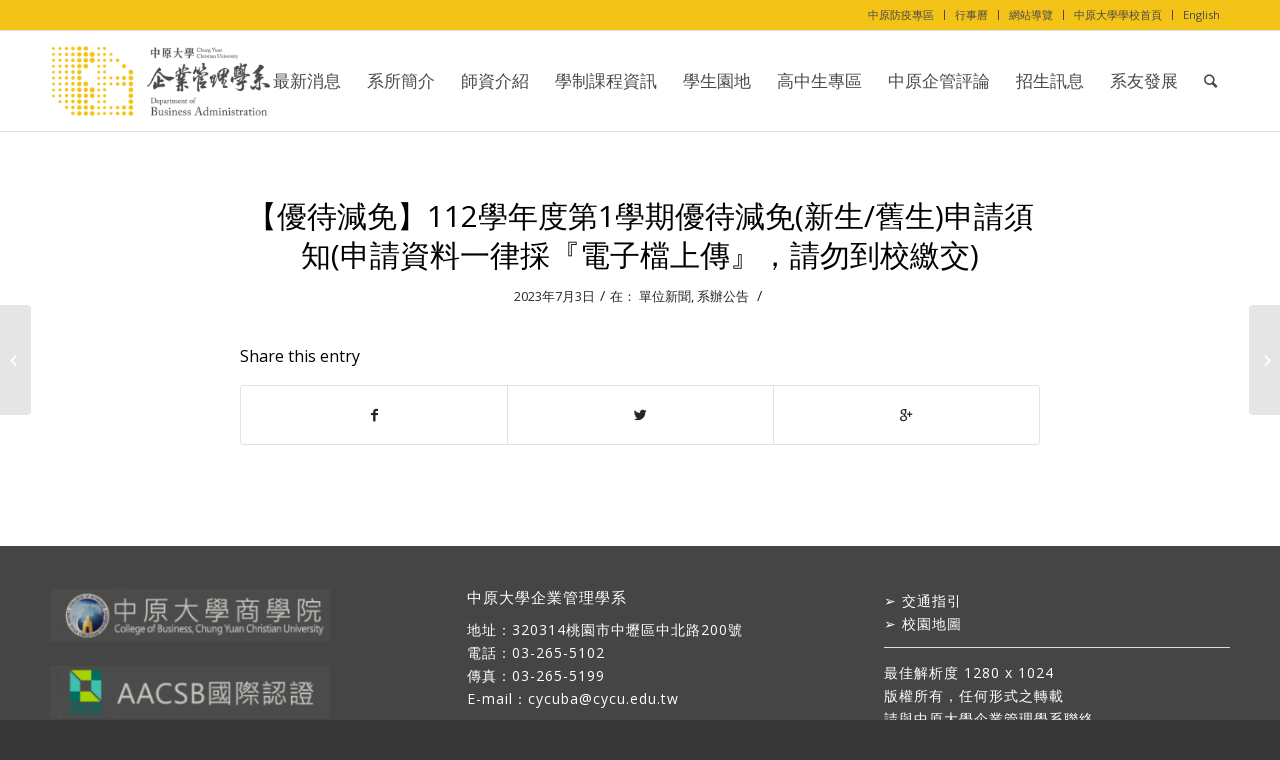

--- FILE ---
content_type: text/html; charset=UTF-8
request_url: https://ba.cycu.edu.tw/%E3%80%90%E5%84%AA%E5%BE%85%E6%B8%9B%E5%85%8D%E3%80%91112%E5%AD%B8%E5%B9%B4%E5%BA%A6%E7%AC%AC1%E5%AD%B8%E6%9C%9F%E5%84%AA%E5%BE%85%E6%B8%9B%E5%85%8D%E6%96%B0%E7%94%9F-%E8%88%8A%E7%94%9F%E7%94%B3/
body_size: 16771
content:
<!DOCTYPE html>
<html lang="zh-hant" class="html_stretched responsive av-preloader-disabled av-default-lightbox  html_header_top html_logo_left html_main_nav_header html_menu_right html_custom html_header_sticky html_header_shrinking_disabled html_header_topbar_active html_mobile_menu_tablet html_header_searchicon html_content_align_center html_header_unstick_top_disabled html_header_stretch_disabled html_av-submenu-hidden html_av-submenu-display-click html_av-overlay-side html_av-overlay-side-classic html_av-submenu-noclone html_entry_id_15994 av-no-preview html_text_menu_active ">
<head>
<meta charset="UTF-8" />


<!-- mobile setting -->
<meta name="viewport" content="width=device-width, initial-scale=1, maximum-scale=1">

<!-- Scripts/CSS and wp_head hook -->
<meta name='robots' content='index, follow, max-image-preview:large, max-snippet:-1, max-video-preview:-1' />
<link rel="alternate" hreflang="zh-hant" href="https://ba.cycu.edu.tw/%e3%80%90%e5%84%aa%e5%be%85%e6%b8%9b%e5%85%8d%e3%80%91112%e5%ad%b8%e5%b9%b4%e5%ba%a6%e7%ac%ac1%e5%ad%b8%e6%9c%9f%e5%84%aa%e5%be%85%e6%b8%9b%e5%85%8d%e6%96%b0%e7%94%9f-%e8%88%8a%e7%94%9f%e7%94%b3/" />
<link rel="alternate" hreflang="x-default" href="https://ba.cycu.edu.tw/%e3%80%90%e5%84%aa%e5%be%85%e6%b8%9b%e5%85%8d%e3%80%91112%e5%ad%b8%e5%b9%b4%e5%ba%a6%e7%ac%ac1%e5%ad%b8%e6%9c%9f%e5%84%aa%e5%be%85%e6%b8%9b%e5%85%8d%e6%96%b0%e7%94%9f-%e8%88%8a%e7%94%9f%e7%94%b3/" />

	<!-- This site is optimized with the Yoast SEO plugin v23.4 - https://yoast.com/wordpress/plugins/seo/ -->
	<title>【優待減免】112學年度第1學期優待減免(新生/舊生)申請須知(申請資料一律採『電子檔上傳』，請勿到校繳交) - 中原大學企業管理學系</title>
	<link rel="canonical" href="https://ba.cycu.edu.tw/【優待減免】112學年度第1學期優待減免新生-舊生申/" />
	<meta property="og:locale" content="zh_TW" />
	<meta property="og:type" content="article" />
	<meta property="og:title" content="【優待減免】112學年度第1學期優待減免(新生/舊生)申請須知(申請資料一律採『電子檔上傳』，請勿到校繳交) - 中原大學企業管理學系" />
	<meta property="og:url" content="https://ba.cycu.edu.tw/【優待減免】112學年度第1學期優待減免新生-舊生申/" />
	<meta property="og:site_name" content="中原大學企業管理學系" />
	<meta property="article:published_time" content="2023-07-03T01:11:29+00:00" />
	<meta property="article:modified_time" content="2023-07-03T01:11:51+00:00" />
	<meta name="author" content="賴志瑋" />
	<meta name="twitter:card" content="summary_large_image" />
	<meta name="twitter:label1" content="作者:" />
	<meta name="twitter:data1" content="賴志瑋" />
	<script type="application/ld+json" class="yoast-schema-graph">{"@context":"https://schema.org","@graph":[{"@type":"WebPage","@id":"https://ba.cycu.edu.tw/%e3%80%90%e5%84%aa%e5%be%85%e6%b8%9b%e5%85%8d%e3%80%91112%e5%ad%b8%e5%b9%b4%e5%ba%a6%e7%ac%ac1%e5%ad%b8%e6%9c%9f%e5%84%aa%e5%be%85%e6%b8%9b%e5%85%8d%e6%96%b0%e7%94%9f-%e8%88%8a%e7%94%9f%e7%94%b3/","url":"https://ba.cycu.edu.tw/%e3%80%90%e5%84%aa%e5%be%85%e6%b8%9b%e5%85%8d%e3%80%91112%e5%ad%b8%e5%b9%b4%e5%ba%a6%e7%ac%ac1%e5%ad%b8%e6%9c%9f%e5%84%aa%e5%be%85%e6%b8%9b%e5%85%8d%e6%96%b0%e7%94%9f-%e8%88%8a%e7%94%9f%e7%94%b3/","name":"【優待減免】112學年度第1學期優待減免(新生/舊生)申請須知(申請資料一律採『電子檔上傳』，請勿到校繳交) - 中原大學企業管理學系","isPartOf":{"@id":"https://ba.cycu.edu.tw/#website"},"datePublished":"2023-07-03T01:11:29+00:00","dateModified":"2023-07-03T01:11:51+00:00","author":{"@id":"https://ba.cycu.edu.tw/#/schema/person/eaadd3fb261c616e7a0d6ffe2fa157bf"},"breadcrumb":{"@id":"https://ba.cycu.edu.tw/%e3%80%90%e5%84%aa%e5%be%85%e6%b8%9b%e5%85%8d%e3%80%91112%e5%ad%b8%e5%b9%b4%e5%ba%a6%e7%ac%ac1%e5%ad%b8%e6%9c%9f%e5%84%aa%e5%be%85%e6%b8%9b%e5%85%8d%e6%96%b0%e7%94%9f-%e8%88%8a%e7%94%9f%e7%94%b3/#breadcrumb"},"inLanguage":"zh-TW","potentialAction":[{"@type":"ReadAction","target":["https://ba.cycu.edu.tw/%e3%80%90%e5%84%aa%e5%be%85%e6%b8%9b%e5%85%8d%e3%80%91112%e5%ad%b8%e5%b9%b4%e5%ba%a6%e7%ac%ac1%e5%ad%b8%e6%9c%9f%e5%84%aa%e5%be%85%e6%b8%9b%e5%85%8d%e6%96%b0%e7%94%9f-%e8%88%8a%e7%94%9f%e7%94%b3/"]}]},{"@type":"BreadcrumbList","@id":"https://ba.cycu.edu.tw/%e3%80%90%e5%84%aa%e5%be%85%e6%b8%9b%e5%85%8d%e3%80%91112%e5%ad%b8%e5%b9%b4%e5%ba%a6%e7%ac%ac1%e5%ad%b8%e6%9c%9f%e5%84%aa%e5%be%85%e6%b8%9b%e5%85%8d%e6%96%b0%e7%94%9f-%e8%88%8a%e7%94%9f%e7%94%b3/#breadcrumb","itemListElement":[{"@type":"ListItem","position":1,"name":"首頁","item":"https://ba.cycu.edu.tw/%e9%a6%96%e9%a0%81/"},{"@type":"ListItem","position":2,"name":"【優待減免】112學年度第1學期優待減免(新生/舊生)申請須知(申請資料一律採『電子檔上傳』，請勿到校繳交)"}]},{"@type":"WebSite","@id":"https://ba.cycu.edu.tw/#website","url":"https://ba.cycu.edu.tw/","name":"中原大學企業管理學系","description":"","potentialAction":[{"@type":"SearchAction","target":{"@type":"EntryPoint","urlTemplate":"https://ba.cycu.edu.tw/?s={search_term_string}"},"query-input":{"@type":"PropertyValueSpecification","valueRequired":true,"valueName":"search_term_string"}}],"inLanguage":"zh-TW"},{"@type":"Person","@id":"https://ba.cycu.edu.tw/#/schema/person/eaadd3fb261c616e7a0d6ffe2fa157bf","name":"賴志瑋","image":{"@type":"ImageObject","inLanguage":"zh-TW","@id":"https://ba.cycu.edu.tw/#/schema/person/image/","url":"https://secure.gravatar.com/avatar/2553d8d6e3fce98c85359349c44c830a?s=96&d=mm&r=g","contentUrl":"https://secure.gravatar.com/avatar/2553d8d6e3fce98c85359349c44c830a?s=96&d=mm&r=g","caption":"賴志瑋"},"url":"https://ba.cycu.edu.tw/author/73215/"}]}</script>
	<!-- / Yoast SEO plugin. -->


<link rel="alternate" type="application/rss+xml" title="訂閱《中原大學企業管理學系》&raquo; 資訊提供" href="https://ba.cycu.edu.tw/feed/" />
<link rel="alternate" type="application/rss+xml" title="訂閱《中原大學企業管理學系》&raquo; 留言的資訊提供" href="https://ba.cycu.edu.tw/comments/feed/" />
<link rel="alternate" type="application/rss+xml" title="訂閱《中原大學企業管理學系 》&raquo;〈【優待減免】112學年度第1學期優待減免(新生/舊生)申請須知(申請資料一律採『電子檔上傳』，請勿到校繳交)〉留言的資訊提供" href="https://ba.cycu.edu.tw/%e3%80%90%e5%84%aa%e5%be%85%e6%b8%9b%e5%85%8d%e3%80%91112%e5%ad%b8%e5%b9%b4%e5%ba%a6%e7%ac%ac1%e5%ad%b8%e6%9c%9f%e5%84%aa%e5%be%85%e6%b8%9b%e5%85%8d%e6%96%b0%e7%94%9f-%e8%88%8a%e7%94%9f%e7%94%b3/feed/" />

<!-- google webfont font replacement -->

			<script type='text/javascript'>
			if(!document.cookie.match(/aviaPrivacyGoogleWebfontsDisabled/)){
				(function() {
					var f = document.createElement('link');
					
					f.type 	= 'text/css';
					f.rel 	= 'stylesheet';
					f.href 	= '//fonts.googleapis.com/css?family=Open+Sans:400,600';
					f.id 	= 'avia-google-webfont';
					
					document.getElementsByTagName('head')[0].appendChild(f);
				})();
			}
			</script>
			<script type="text/javascript">
/* <![CDATA[ */
window._wpemojiSettings = {"baseUrl":"https:\/\/s.w.org\/images\/core\/emoji\/15.0.3\/72x72\/","ext":".png","svgUrl":"https:\/\/s.w.org\/images\/core\/emoji\/15.0.3\/svg\/","svgExt":".svg","source":{"concatemoji":"https:\/\/ba.cycu.edu.tw\/wp-includes\/js\/wp-emoji-release.min.js?ver=6.6.4"}};
/*! This file is auto-generated */
!function(i,n){var o,s,e;function c(e){try{var t={supportTests:e,timestamp:(new Date).valueOf()};sessionStorage.setItem(o,JSON.stringify(t))}catch(e){}}function p(e,t,n){e.clearRect(0,0,e.canvas.width,e.canvas.height),e.fillText(t,0,0);var t=new Uint32Array(e.getImageData(0,0,e.canvas.width,e.canvas.height).data),r=(e.clearRect(0,0,e.canvas.width,e.canvas.height),e.fillText(n,0,0),new Uint32Array(e.getImageData(0,0,e.canvas.width,e.canvas.height).data));return t.every(function(e,t){return e===r[t]})}function u(e,t,n){switch(t){case"flag":return n(e,"\ud83c\udff3\ufe0f\u200d\u26a7\ufe0f","\ud83c\udff3\ufe0f\u200b\u26a7\ufe0f")?!1:!n(e,"\ud83c\uddfa\ud83c\uddf3","\ud83c\uddfa\u200b\ud83c\uddf3")&&!n(e,"\ud83c\udff4\udb40\udc67\udb40\udc62\udb40\udc65\udb40\udc6e\udb40\udc67\udb40\udc7f","\ud83c\udff4\u200b\udb40\udc67\u200b\udb40\udc62\u200b\udb40\udc65\u200b\udb40\udc6e\u200b\udb40\udc67\u200b\udb40\udc7f");case"emoji":return!n(e,"\ud83d\udc26\u200d\u2b1b","\ud83d\udc26\u200b\u2b1b")}return!1}function f(e,t,n){var r="undefined"!=typeof WorkerGlobalScope&&self instanceof WorkerGlobalScope?new OffscreenCanvas(300,150):i.createElement("canvas"),a=r.getContext("2d",{willReadFrequently:!0}),o=(a.textBaseline="top",a.font="600 32px Arial",{});return e.forEach(function(e){o[e]=t(a,e,n)}),o}function t(e){var t=i.createElement("script");t.src=e,t.defer=!0,i.head.appendChild(t)}"undefined"!=typeof Promise&&(o="wpEmojiSettingsSupports",s=["flag","emoji"],n.supports={everything:!0,everythingExceptFlag:!0},e=new Promise(function(e){i.addEventListener("DOMContentLoaded",e,{once:!0})}),new Promise(function(t){var n=function(){try{var e=JSON.parse(sessionStorage.getItem(o));if("object"==typeof e&&"number"==typeof e.timestamp&&(new Date).valueOf()<e.timestamp+604800&&"object"==typeof e.supportTests)return e.supportTests}catch(e){}return null}();if(!n){if("undefined"!=typeof Worker&&"undefined"!=typeof OffscreenCanvas&&"undefined"!=typeof URL&&URL.createObjectURL&&"undefined"!=typeof Blob)try{var e="postMessage("+f.toString()+"("+[JSON.stringify(s),u.toString(),p.toString()].join(",")+"));",r=new Blob([e],{type:"text/javascript"}),a=new Worker(URL.createObjectURL(r),{name:"wpTestEmojiSupports"});return void(a.onmessage=function(e){c(n=e.data),a.terminate(),t(n)})}catch(e){}c(n=f(s,u,p))}t(n)}).then(function(e){for(var t in e)n.supports[t]=e[t],n.supports.everything=n.supports.everything&&n.supports[t],"flag"!==t&&(n.supports.everythingExceptFlag=n.supports.everythingExceptFlag&&n.supports[t]);n.supports.everythingExceptFlag=n.supports.everythingExceptFlag&&!n.supports.flag,n.DOMReady=!1,n.readyCallback=function(){n.DOMReady=!0}}).then(function(){return e}).then(function(){var e;n.supports.everything||(n.readyCallback(),(e=n.source||{}).concatemoji?t(e.concatemoji):e.wpemoji&&e.twemoji&&(t(e.twemoji),t(e.wpemoji)))}))}((window,document),window._wpemojiSettings);
/* ]]> */
</script>
<link rel='stylesheet' id='avia-grid-css' href='https://ba.cycu.edu.tw/wp-content/themes/enfold/css/grid.css?ver=4.5' type='text/css' media='all' />
<link rel='stylesheet' id='avia-base-css' href='https://ba.cycu.edu.tw/wp-content/themes/enfold/css/base.css?ver=4.5' type='text/css' media='all' />
<link rel='stylesheet' id='avia-layout-css' href='https://ba.cycu.edu.tw/wp-content/themes/enfold/css/layout.css?ver=4.5' type='text/css' media='all' />
<link rel='stylesheet' id='avia-module-audioplayer-css' href='https://ba.cycu.edu.tw/wp-content/themes/enfold/config-templatebuilder/avia-shortcodes/audio-player/audio-player.css?ver=6.6.4' type='text/css' media='all' />
<link rel='stylesheet' id='avia-module-blog-css' href='https://ba.cycu.edu.tw/wp-content/themes/enfold/config-templatebuilder/avia-shortcodes/blog/blog.css?ver=6.6.4' type='text/css' media='all' />
<link rel='stylesheet' id='avia-module-postslider-css' href='https://ba.cycu.edu.tw/wp-content/themes/enfold/config-templatebuilder/avia-shortcodes/postslider/postslider.css?ver=6.6.4' type='text/css' media='all' />
<link rel='stylesheet' id='avia-module-button-css' href='https://ba.cycu.edu.tw/wp-content/themes/enfold/config-templatebuilder/avia-shortcodes/buttons/buttons.css?ver=6.6.4' type='text/css' media='all' />
<link rel='stylesheet' id='avia-module-buttonrow-css' href='https://ba.cycu.edu.tw/wp-content/themes/enfold/config-templatebuilder/avia-shortcodes/buttonrow/buttonrow.css?ver=6.6.4' type='text/css' media='all' />
<link rel='stylesheet' id='avia-module-button-fullwidth-css' href='https://ba.cycu.edu.tw/wp-content/themes/enfold/config-templatebuilder/avia-shortcodes/buttons_fullwidth/buttons_fullwidth.css?ver=6.6.4' type='text/css' media='all' />
<link rel='stylesheet' id='avia-module-catalogue-css' href='https://ba.cycu.edu.tw/wp-content/themes/enfold/config-templatebuilder/avia-shortcodes/catalogue/catalogue.css?ver=6.6.4' type='text/css' media='all' />
<link rel='stylesheet' id='avia-module-comments-css' href='https://ba.cycu.edu.tw/wp-content/themes/enfold/config-templatebuilder/avia-shortcodes/comments/comments.css?ver=6.6.4' type='text/css' media='all' />
<link rel='stylesheet' id='avia-module-contact-css' href='https://ba.cycu.edu.tw/wp-content/themes/enfold/config-templatebuilder/avia-shortcodes/contact/contact.css?ver=6.6.4' type='text/css' media='all' />
<link rel='stylesheet' id='avia-module-slideshow-css' href='https://ba.cycu.edu.tw/wp-content/themes/enfold/config-templatebuilder/avia-shortcodes/slideshow/slideshow.css?ver=6.6.4' type='text/css' media='all' />
<link rel='stylesheet' id='avia-module-slideshow-contentpartner-css' href='https://ba.cycu.edu.tw/wp-content/themes/enfold/config-templatebuilder/avia-shortcodes/contentslider/contentslider.css?ver=6.6.4' type='text/css' media='all' />
<link rel='stylesheet' id='avia-module-countdown-css' href='https://ba.cycu.edu.tw/wp-content/themes/enfold/config-templatebuilder/avia-shortcodes/countdown/countdown.css?ver=6.6.4' type='text/css' media='all' />
<link rel='stylesheet' id='avia-module-gallery-css' href='https://ba.cycu.edu.tw/wp-content/themes/enfold/config-templatebuilder/avia-shortcodes/gallery/gallery.css?ver=6.6.4' type='text/css' media='all' />
<link rel='stylesheet' id='avia-module-gallery-hor-css' href='https://ba.cycu.edu.tw/wp-content/themes/enfold/config-templatebuilder/avia-shortcodes/gallery_horizontal/gallery_horizontal.css?ver=6.6.4' type='text/css' media='all' />
<link rel='stylesheet' id='avia-module-maps-css' href='https://ba.cycu.edu.tw/wp-content/themes/enfold/config-templatebuilder/avia-shortcodes/google_maps/google_maps.css?ver=6.6.4' type='text/css' media='all' />
<link rel='stylesheet' id='avia-module-gridrow-css' href='https://ba.cycu.edu.tw/wp-content/themes/enfold/config-templatebuilder/avia-shortcodes/grid_row/grid_row.css?ver=6.6.4' type='text/css' media='all' />
<link rel='stylesheet' id='avia-module-heading-css' href='https://ba.cycu.edu.tw/wp-content/themes/enfold/config-templatebuilder/avia-shortcodes/heading/heading.css?ver=6.6.4' type='text/css' media='all' />
<link rel='stylesheet' id='avia-module-rotator-css' href='https://ba.cycu.edu.tw/wp-content/themes/enfold/config-templatebuilder/avia-shortcodes/headline_rotator/headline_rotator.css?ver=6.6.4' type='text/css' media='all' />
<link rel='stylesheet' id='avia-module-hr-css' href='https://ba.cycu.edu.tw/wp-content/themes/enfold/config-templatebuilder/avia-shortcodes/hr/hr.css?ver=6.6.4' type='text/css' media='all' />
<link rel='stylesheet' id='avia-module-icon-css' href='https://ba.cycu.edu.tw/wp-content/themes/enfold/config-templatebuilder/avia-shortcodes/icon/icon.css?ver=6.6.4' type='text/css' media='all' />
<link rel='stylesheet' id='avia-module-iconbox-css' href='https://ba.cycu.edu.tw/wp-content/themes/enfold/config-templatebuilder/avia-shortcodes/iconbox/iconbox.css?ver=6.6.4' type='text/css' media='all' />
<link rel='stylesheet' id='avia-module-icongrid-css' href='https://ba.cycu.edu.tw/wp-content/themes/enfold/config-templatebuilder/avia-shortcodes/icongrid/icongrid.css?ver=6.6.4' type='text/css' media='all' />
<link rel='stylesheet' id='avia-module-iconlist-css' href='https://ba.cycu.edu.tw/wp-content/themes/enfold/config-templatebuilder/avia-shortcodes/iconlist/iconlist.css?ver=6.6.4' type='text/css' media='all' />
<link rel='stylesheet' id='avia-module-image-css' href='https://ba.cycu.edu.tw/wp-content/themes/enfold/config-templatebuilder/avia-shortcodes/image/image.css?ver=6.6.4' type='text/css' media='all' />
<link rel='stylesheet' id='avia-module-hotspot-css' href='https://ba.cycu.edu.tw/wp-content/themes/enfold/config-templatebuilder/avia-shortcodes/image_hotspots/image_hotspots.css?ver=6.6.4' type='text/css' media='all' />
<link rel='stylesheet' id='avia-module-magazine-css' href='https://ba.cycu.edu.tw/wp-content/themes/enfold/config-templatebuilder/avia-shortcodes/magazine/magazine.css?ver=6.6.4' type='text/css' media='all' />
<link rel='stylesheet' id='avia-module-masonry-css' href='https://ba.cycu.edu.tw/wp-content/themes/enfold/config-templatebuilder/avia-shortcodes/masonry_entries/masonry_entries.css?ver=6.6.4' type='text/css' media='all' />
<link rel='stylesheet' id='avia-siteloader-css' href='https://ba.cycu.edu.tw/wp-content/themes/enfold/css/avia-snippet-site-preloader.css?ver=6.6.4' type='text/css' media='all' />
<link rel='stylesheet' id='avia-module-menu-css' href='https://ba.cycu.edu.tw/wp-content/themes/enfold/config-templatebuilder/avia-shortcodes/menu/menu.css?ver=6.6.4' type='text/css' media='all' />
<link rel='stylesheet' id='avia-modfule-notification-css' href='https://ba.cycu.edu.tw/wp-content/themes/enfold/config-templatebuilder/avia-shortcodes/notification/notification.css?ver=6.6.4' type='text/css' media='all' />
<link rel='stylesheet' id='avia-module-numbers-css' href='https://ba.cycu.edu.tw/wp-content/themes/enfold/config-templatebuilder/avia-shortcodes/numbers/numbers.css?ver=6.6.4' type='text/css' media='all' />
<link rel='stylesheet' id='avia-module-portfolio-css' href='https://ba.cycu.edu.tw/wp-content/themes/enfold/config-templatebuilder/avia-shortcodes/portfolio/portfolio.css?ver=6.6.4' type='text/css' media='all' />
<link rel='stylesheet' id='avia-module-progress-bar-css' href='https://ba.cycu.edu.tw/wp-content/themes/enfold/config-templatebuilder/avia-shortcodes/progressbar/progressbar.css?ver=6.6.4' type='text/css' media='all' />
<link rel='stylesheet' id='avia-module-promobox-css' href='https://ba.cycu.edu.tw/wp-content/themes/enfold/config-templatebuilder/avia-shortcodes/promobox/promobox.css?ver=6.6.4' type='text/css' media='all' />
<link rel='stylesheet' id='avia-sc-search-css' href='https://ba.cycu.edu.tw/wp-content/themes/enfold/config-templatebuilder/avia-shortcodes/search/search.css?ver=6.6.4' type='text/css' media='all' />
<link rel='stylesheet' id='avia-module-slideshow-accordion-css' href='https://ba.cycu.edu.tw/wp-content/themes/enfold/config-templatebuilder/avia-shortcodes/slideshow_accordion/slideshow_accordion.css?ver=6.6.4' type='text/css' media='all' />
<link rel='stylesheet' id='avia-module-slideshow-feature-image-css' href='https://ba.cycu.edu.tw/wp-content/themes/enfold/config-templatebuilder/avia-shortcodes/slideshow_feature_image/slideshow_feature_image.css?ver=6.6.4' type='text/css' media='all' />
<link rel='stylesheet' id='avia-module-slideshow-fullsize-css' href='https://ba.cycu.edu.tw/wp-content/themes/enfold/config-templatebuilder/avia-shortcodes/slideshow_fullsize/slideshow_fullsize.css?ver=6.6.4' type='text/css' media='all' />
<link rel='stylesheet' id='avia-module-slideshow-fullscreen-css' href='https://ba.cycu.edu.tw/wp-content/themes/enfold/config-templatebuilder/avia-shortcodes/slideshow_fullscreen/slideshow_fullscreen.css?ver=6.6.4' type='text/css' media='all' />
<link rel='stylesheet' id='avia-module-slideshow-ls-css' href='https://ba.cycu.edu.tw/wp-content/themes/enfold/config-templatebuilder/avia-shortcodes/slideshow_layerslider/slideshow_layerslider.css?ver=6.6.4' type='text/css' media='all' />
<link rel='stylesheet' id='avia-module-social-css' href='https://ba.cycu.edu.tw/wp-content/themes/enfold/config-templatebuilder/avia-shortcodes/social_share/social_share.css?ver=6.6.4' type='text/css' media='all' />
<link rel='stylesheet' id='avia-module-tabsection-css' href='https://ba.cycu.edu.tw/wp-content/themes/enfold/config-templatebuilder/avia-shortcodes/tab_section/tab_section.css?ver=6.6.4' type='text/css' media='all' />
<link rel='stylesheet' id='avia-module-table-css' href='https://ba.cycu.edu.tw/wp-content/themes/enfold/config-templatebuilder/avia-shortcodes/table/table.css?ver=6.6.4' type='text/css' media='all' />
<link rel='stylesheet' id='avia-module-tabs-css' href='https://ba.cycu.edu.tw/wp-content/themes/enfold/config-templatebuilder/avia-shortcodes/tabs/tabs.css?ver=6.6.4' type='text/css' media='all' />
<link rel='stylesheet' id='avia-module-team-css' href='https://ba.cycu.edu.tw/wp-content/themes/enfold/config-templatebuilder/avia-shortcodes/team/team.css?ver=6.6.4' type='text/css' media='all' />
<link rel='stylesheet' id='avia-module-testimonials-css' href='https://ba.cycu.edu.tw/wp-content/themes/enfold/config-templatebuilder/avia-shortcodes/testimonials/testimonials.css?ver=6.6.4' type='text/css' media='all' />
<link rel='stylesheet' id='avia-module-timeline-css' href='https://ba.cycu.edu.tw/wp-content/themes/enfold/config-templatebuilder/avia-shortcodes/timeline/timeline.css?ver=6.6.4' type='text/css' media='all' />
<link rel='stylesheet' id='avia-module-toggles-css' href='https://ba.cycu.edu.tw/wp-content/themes/enfold/config-templatebuilder/avia-shortcodes/toggles/toggles.css?ver=6.6.4' type='text/css' media='all' />
<link rel='stylesheet' id='avia-module-video-css' href='https://ba.cycu.edu.tw/wp-content/themes/enfold/config-templatebuilder/avia-shortcodes/video/video.css?ver=6.6.4' type='text/css' media='all' />
<style id='wp-emoji-styles-inline-css' type='text/css'>

	img.wp-smiley, img.emoji {
		display: inline !important;
		border: none !important;
		box-shadow: none !important;
		height: 1em !important;
		width: 1em !important;
		margin: 0 0.07em !important;
		vertical-align: -0.1em !important;
		background: none !important;
		padding: 0 !important;
	}
</style>
<link rel='stylesheet' id='wp-block-library-css' href='https://ba.cycu.edu.tw/wp-includes/css/dist/block-library/style.min.css?ver=6.6.4' type='text/css' media='all' />
<style id='classic-theme-styles-inline-css' type='text/css'>
/*! This file is auto-generated */
.wp-block-button__link{color:#fff;background-color:#32373c;border-radius:9999px;box-shadow:none;text-decoration:none;padding:calc(.667em + 2px) calc(1.333em + 2px);font-size:1.125em}.wp-block-file__button{background:#32373c;color:#fff;text-decoration:none}
</style>
<style id='global-styles-inline-css' type='text/css'>
:root{--wp--preset--aspect-ratio--square: 1;--wp--preset--aspect-ratio--4-3: 4/3;--wp--preset--aspect-ratio--3-4: 3/4;--wp--preset--aspect-ratio--3-2: 3/2;--wp--preset--aspect-ratio--2-3: 2/3;--wp--preset--aspect-ratio--16-9: 16/9;--wp--preset--aspect-ratio--9-16: 9/16;--wp--preset--color--black: #000000;--wp--preset--color--cyan-bluish-gray: #abb8c3;--wp--preset--color--white: #ffffff;--wp--preset--color--pale-pink: #f78da7;--wp--preset--color--vivid-red: #cf2e2e;--wp--preset--color--luminous-vivid-orange: #ff6900;--wp--preset--color--luminous-vivid-amber: #fcb900;--wp--preset--color--light-green-cyan: #7bdcb5;--wp--preset--color--vivid-green-cyan: #00d084;--wp--preset--color--pale-cyan-blue: #8ed1fc;--wp--preset--color--vivid-cyan-blue: #0693e3;--wp--preset--color--vivid-purple: #9b51e0;--wp--preset--gradient--vivid-cyan-blue-to-vivid-purple: linear-gradient(135deg,rgba(6,147,227,1) 0%,rgb(155,81,224) 100%);--wp--preset--gradient--light-green-cyan-to-vivid-green-cyan: linear-gradient(135deg,rgb(122,220,180) 0%,rgb(0,208,130) 100%);--wp--preset--gradient--luminous-vivid-amber-to-luminous-vivid-orange: linear-gradient(135deg,rgba(252,185,0,1) 0%,rgba(255,105,0,1) 100%);--wp--preset--gradient--luminous-vivid-orange-to-vivid-red: linear-gradient(135deg,rgba(255,105,0,1) 0%,rgb(207,46,46) 100%);--wp--preset--gradient--very-light-gray-to-cyan-bluish-gray: linear-gradient(135deg,rgb(238,238,238) 0%,rgb(169,184,195) 100%);--wp--preset--gradient--cool-to-warm-spectrum: linear-gradient(135deg,rgb(74,234,220) 0%,rgb(151,120,209) 20%,rgb(207,42,186) 40%,rgb(238,44,130) 60%,rgb(251,105,98) 80%,rgb(254,248,76) 100%);--wp--preset--gradient--blush-light-purple: linear-gradient(135deg,rgb(255,206,236) 0%,rgb(152,150,240) 100%);--wp--preset--gradient--blush-bordeaux: linear-gradient(135deg,rgb(254,205,165) 0%,rgb(254,45,45) 50%,rgb(107,0,62) 100%);--wp--preset--gradient--luminous-dusk: linear-gradient(135deg,rgb(255,203,112) 0%,rgb(199,81,192) 50%,rgb(65,88,208) 100%);--wp--preset--gradient--pale-ocean: linear-gradient(135deg,rgb(255,245,203) 0%,rgb(182,227,212) 50%,rgb(51,167,181) 100%);--wp--preset--gradient--electric-grass: linear-gradient(135deg,rgb(202,248,128) 0%,rgb(113,206,126) 100%);--wp--preset--gradient--midnight: linear-gradient(135deg,rgb(2,3,129) 0%,rgb(40,116,252) 100%);--wp--preset--font-size--small: 13px;--wp--preset--font-size--medium: 20px;--wp--preset--font-size--large: 36px;--wp--preset--font-size--x-large: 42px;--wp--preset--spacing--20: 0.44rem;--wp--preset--spacing--30: 0.67rem;--wp--preset--spacing--40: 1rem;--wp--preset--spacing--50: 1.5rem;--wp--preset--spacing--60: 2.25rem;--wp--preset--spacing--70: 3.38rem;--wp--preset--spacing--80: 5.06rem;--wp--preset--shadow--natural: 6px 6px 9px rgba(0, 0, 0, 0.2);--wp--preset--shadow--deep: 12px 12px 50px rgba(0, 0, 0, 0.4);--wp--preset--shadow--sharp: 6px 6px 0px rgba(0, 0, 0, 0.2);--wp--preset--shadow--outlined: 6px 6px 0px -3px rgba(255, 255, 255, 1), 6px 6px rgba(0, 0, 0, 1);--wp--preset--shadow--crisp: 6px 6px 0px rgba(0, 0, 0, 1);}:where(.is-layout-flex){gap: 0.5em;}:where(.is-layout-grid){gap: 0.5em;}body .is-layout-flex{display: flex;}.is-layout-flex{flex-wrap: wrap;align-items: center;}.is-layout-flex > :is(*, div){margin: 0;}body .is-layout-grid{display: grid;}.is-layout-grid > :is(*, div){margin: 0;}:where(.wp-block-columns.is-layout-flex){gap: 2em;}:where(.wp-block-columns.is-layout-grid){gap: 2em;}:where(.wp-block-post-template.is-layout-flex){gap: 1.25em;}:where(.wp-block-post-template.is-layout-grid){gap: 1.25em;}.has-black-color{color: var(--wp--preset--color--black) !important;}.has-cyan-bluish-gray-color{color: var(--wp--preset--color--cyan-bluish-gray) !important;}.has-white-color{color: var(--wp--preset--color--white) !important;}.has-pale-pink-color{color: var(--wp--preset--color--pale-pink) !important;}.has-vivid-red-color{color: var(--wp--preset--color--vivid-red) !important;}.has-luminous-vivid-orange-color{color: var(--wp--preset--color--luminous-vivid-orange) !important;}.has-luminous-vivid-amber-color{color: var(--wp--preset--color--luminous-vivid-amber) !important;}.has-light-green-cyan-color{color: var(--wp--preset--color--light-green-cyan) !important;}.has-vivid-green-cyan-color{color: var(--wp--preset--color--vivid-green-cyan) !important;}.has-pale-cyan-blue-color{color: var(--wp--preset--color--pale-cyan-blue) !important;}.has-vivid-cyan-blue-color{color: var(--wp--preset--color--vivid-cyan-blue) !important;}.has-vivid-purple-color{color: var(--wp--preset--color--vivid-purple) !important;}.has-black-background-color{background-color: var(--wp--preset--color--black) !important;}.has-cyan-bluish-gray-background-color{background-color: var(--wp--preset--color--cyan-bluish-gray) !important;}.has-white-background-color{background-color: var(--wp--preset--color--white) !important;}.has-pale-pink-background-color{background-color: var(--wp--preset--color--pale-pink) !important;}.has-vivid-red-background-color{background-color: var(--wp--preset--color--vivid-red) !important;}.has-luminous-vivid-orange-background-color{background-color: var(--wp--preset--color--luminous-vivid-orange) !important;}.has-luminous-vivid-amber-background-color{background-color: var(--wp--preset--color--luminous-vivid-amber) !important;}.has-light-green-cyan-background-color{background-color: var(--wp--preset--color--light-green-cyan) !important;}.has-vivid-green-cyan-background-color{background-color: var(--wp--preset--color--vivid-green-cyan) !important;}.has-pale-cyan-blue-background-color{background-color: var(--wp--preset--color--pale-cyan-blue) !important;}.has-vivid-cyan-blue-background-color{background-color: var(--wp--preset--color--vivid-cyan-blue) !important;}.has-vivid-purple-background-color{background-color: var(--wp--preset--color--vivid-purple) !important;}.has-black-border-color{border-color: var(--wp--preset--color--black) !important;}.has-cyan-bluish-gray-border-color{border-color: var(--wp--preset--color--cyan-bluish-gray) !important;}.has-white-border-color{border-color: var(--wp--preset--color--white) !important;}.has-pale-pink-border-color{border-color: var(--wp--preset--color--pale-pink) !important;}.has-vivid-red-border-color{border-color: var(--wp--preset--color--vivid-red) !important;}.has-luminous-vivid-orange-border-color{border-color: var(--wp--preset--color--luminous-vivid-orange) !important;}.has-luminous-vivid-amber-border-color{border-color: var(--wp--preset--color--luminous-vivid-amber) !important;}.has-light-green-cyan-border-color{border-color: var(--wp--preset--color--light-green-cyan) !important;}.has-vivid-green-cyan-border-color{border-color: var(--wp--preset--color--vivid-green-cyan) !important;}.has-pale-cyan-blue-border-color{border-color: var(--wp--preset--color--pale-cyan-blue) !important;}.has-vivid-cyan-blue-border-color{border-color: var(--wp--preset--color--vivid-cyan-blue) !important;}.has-vivid-purple-border-color{border-color: var(--wp--preset--color--vivid-purple) !important;}.has-vivid-cyan-blue-to-vivid-purple-gradient-background{background: var(--wp--preset--gradient--vivid-cyan-blue-to-vivid-purple) !important;}.has-light-green-cyan-to-vivid-green-cyan-gradient-background{background: var(--wp--preset--gradient--light-green-cyan-to-vivid-green-cyan) !important;}.has-luminous-vivid-amber-to-luminous-vivid-orange-gradient-background{background: var(--wp--preset--gradient--luminous-vivid-amber-to-luminous-vivid-orange) !important;}.has-luminous-vivid-orange-to-vivid-red-gradient-background{background: var(--wp--preset--gradient--luminous-vivid-orange-to-vivid-red) !important;}.has-very-light-gray-to-cyan-bluish-gray-gradient-background{background: var(--wp--preset--gradient--very-light-gray-to-cyan-bluish-gray) !important;}.has-cool-to-warm-spectrum-gradient-background{background: var(--wp--preset--gradient--cool-to-warm-spectrum) !important;}.has-blush-light-purple-gradient-background{background: var(--wp--preset--gradient--blush-light-purple) !important;}.has-blush-bordeaux-gradient-background{background: var(--wp--preset--gradient--blush-bordeaux) !important;}.has-luminous-dusk-gradient-background{background: var(--wp--preset--gradient--luminous-dusk) !important;}.has-pale-ocean-gradient-background{background: var(--wp--preset--gradient--pale-ocean) !important;}.has-electric-grass-gradient-background{background: var(--wp--preset--gradient--electric-grass) !important;}.has-midnight-gradient-background{background: var(--wp--preset--gradient--midnight) !important;}.has-small-font-size{font-size: var(--wp--preset--font-size--small) !important;}.has-medium-font-size{font-size: var(--wp--preset--font-size--medium) !important;}.has-large-font-size{font-size: var(--wp--preset--font-size--large) !important;}.has-x-large-font-size{font-size: var(--wp--preset--font-size--x-large) !important;}
:where(.wp-block-post-template.is-layout-flex){gap: 1.25em;}:where(.wp-block-post-template.is-layout-grid){gap: 1.25em;}
:where(.wp-block-columns.is-layout-flex){gap: 2em;}:where(.wp-block-columns.is-layout-grid){gap: 2em;}
:root :where(.wp-block-pullquote){font-size: 1.5em;line-height: 1.6;}
</style>
<link rel='stylesheet' id='wpml-menu-item-0-css' href='https://ba.cycu.edu.tw/wp-content/plugins/sitepress-multilingual-cms/templates/language-switchers/menu-item/style.min.css?ver=1' type='text/css' media='all' />
<style id='wpml-menu-item-0-inline-css' type='text/css'>
#lang_sel img, #lang_sel_list img, #lang_sel_footer img { display: inline; }
</style>
<link rel='stylesheet' id='avia-wpml-css' href='https://ba.cycu.edu.tw/wp-content/themes/enfold/config-wpml/wpml-mod.css?ver=4.5' type='text/css' media='all' />
<link rel='stylesheet' id='avia-scs-css' href='https://ba.cycu.edu.tw/wp-content/themes/enfold/css/shortcodes.css?ver=4.5' type='text/css' media='all' />
<link rel='stylesheet' id='avia-popup-css-css' href='https://ba.cycu.edu.tw/wp-content/themes/enfold/js/aviapopup/magnific-popup.css?ver=4.5' type='text/css' media='screen' />
<link rel='stylesheet' id='avia-lightbox-css' href='https://ba.cycu.edu.tw/wp-content/themes/enfold/css/avia-snippet-lightbox.css?ver=4.5' type='text/css' media='screen' />
<link rel='stylesheet' id='avia-widget-css-css' href='https://ba.cycu.edu.tw/wp-content/themes/enfold/css/avia-snippet-widget.css?ver=4.5' type='text/css' media='screen' />
<link rel='stylesheet' id='avia-dynamic-css' href='https://ba.cycu.edu.tw/wp-content/uploads/dynamic_avia/enfold_child.css?ver=661caf0d63598' type='text/css' media='all' />
<link rel='stylesheet' id='avia-custom-css' href='https://ba.cycu.edu.tw/wp-content/themes/enfold/css/custom.css?ver=4.5' type='text/css' media='all' />
<link rel='stylesheet' id='avia-style-css' href='https://ba.cycu.edu.tw/wp-content/themes/enfold-child/style.css?ver=4.5' type='text/css' media='all' />
<script type="text/javascript" src="https://ba.cycu.edu.tw/wp-includes/js/jquery/jquery.min.js?ver=3.7.1" id="jquery-core-js"></script>
<script type="text/javascript" src="https://ba.cycu.edu.tw/wp-includes/js/jquery/jquery-migrate.min.js?ver=3.4.1" id="jquery-migrate-js"></script>
<script type="text/javascript" src="https://ba.cycu.edu.tw/wp-content/themes/enfold/config-wpml/wpml-mod.js?ver=4.5" id="avia-wpml-script-js"></script>
<script type="text/javascript" src="https://ba.cycu.edu.tw/wp-content/themes/enfold/js/avia-compat.js?ver=4.5" id="avia-compat-js"></script>
<link rel="https://api.w.org/" href="https://ba.cycu.edu.tw/wp-json/" /><link rel="alternate" title="JSON" type="application/json" href="https://ba.cycu.edu.tw/wp-json/wp/v2/posts/15994" /><link rel="EditURI" type="application/rsd+xml" title="RSD" href="https://ba.cycu.edu.tw/xmlrpc.php?rsd" />
<meta name="generator" content="WordPress 6.6.4" />
<link rel='shortlink' href='https://ba.cycu.edu.tw/?p=15994' />
<link rel="alternate" title="oEmbed (JSON)" type="application/json+oembed" href="https://ba.cycu.edu.tw/wp-json/oembed/1.0/embed?url=https%3A%2F%2Fba.cycu.edu.tw%2F%25e3%2580%2590%25e5%2584%25aa%25e5%25be%2585%25e6%25b8%259b%25e5%2585%258d%25e3%2580%2591112%25e5%25ad%25b8%25e5%25b9%25b4%25e5%25ba%25a6%25e7%25ac%25ac1%25e5%25ad%25b8%25e6%259c%259f%25e5%2584%25aa%25e5%25be%2585%25e6%25b8%259b%25e5%2585%258d%25e6%2596%25b0%25e7%2594%259f-%25e8%2588%258a%25e7%2594%259f%25e7%2594%25b3%2F" />
<link rel="alternate" title="oEmbed (XML)" type="text/xml+oembed" href="https://ba.cycu.edu.tw/wp-json/oembed/1.0/embed?url=https%3A%2F%2Fba.cycu.edu.tw%2F%25e3%2580%2590%25e5%2584%25aa%25e5%25be%2585%25e6%25b8%259b%25e5%2585%258d%25e3%2580%2591112%25e5%25ad%25b8%25e5%25b9%25b4%25e5%25ba%25a6%25e7%25ac%25ac1%25e5%25ad%25b8%25e6%259c%259f%25e5%2584%25aa%25e5%25be%2585%25e6%25b8%259b%25e5%2585%258d%25e6%2596%25b0%25e7%2594%259f-%25e8%2588%258a%25e7%2594%259f%25e7%2594%25b3%2F&#038;format=xml" />
<meta name="generator" content="WPML ver:4.6.10 stt:61,1;" />
<link rel="profile" href="http://gmpg.org/xfn/11" />
<link rel="alternate" type="application/rss+xml" title="中原大學企業管理學系 RSS2 Feed" href="https://ba.cycu.edu.tw/feed/" />
<link rel="pingback" href="https://ba.cycu.edu.tw/xmlrpc.php" />

<style type='text/css' media='screen'>
 #top #header_main > .container, #top #header_main > .container .main_menu  .av-main-nav > li > a, #top #header_main #menu-item-shop .cart_dropdown_link{ height:100px; line-height: 100px; }
 .html_top_nav_header .av-logo-container{ height:100px;  }
 .html_header_top.html_header_sticky #top #wrap_all #main{ padding-top:130px; } 
</style>
<!--[if lt IE 9]><script src="https://ba.cycu.edu.tw/wp-content/themes/enfold/js/html5shiv.js"></script><![endif]-->
<link rel="icon" href="https://ba.cycu.edu.tw/wp-content/uploads/2020/03/CYBA-200x200.jpg" type="image/x-icon">
<style type="text/css">.broken_link, a.broken_link {
	text-decoration: line-through;
}</style><style type='text/css'>
@font-face {font-family: 'entypo-fontello'; font-weight: normal; font-style: normal;
src: url('https://ba.cycu.edu.tw/wp-content/themes/enfold/config-templatebuilder/avia-template-builder/assets/fonts/entypo-fontello.eot');
src: url('https://ba.cycu.edu.tw/wp-content/themes/enfold/config-templatebuilder/avia-template-builder/assets/fonts/entypo-fontello.eot?#iefix') format('embedded-opentype'), 
url('https://ba.cycu.edu.tw/wp-content/themes/enfold/config-templatebuilder/avia-template-builder/assets/fonts/entypo-fontello.woff') format('woff'), 
url('https://ba.cycu.edu.tw/wp-content/themes/enfold/config-templatebuilder/avia-template-builder/assets/fonts/entypo-fontello.ttf') format('truetype'), 
url('https://ba.cycu.edu.tw/wp-content/themes/enfold/config-templatebuilder/avia-template-builder/assets/fonts/entypo-fontello.svg#entypo-fontello') format('svg');
} #top .avia-font-entypo-fontello, body .avia-font-entypo-fontello, html body [data-av_iconfont='entypo-fontello']:before{ font-family: 'entypo-fontello'; }
</style>

<!--
Debugging Info for Theme support: 

Theme: Enfold
Version: 4.5
Installed: enfold
AviaFramework Version: 4.7
AviaBuilder Version: 0.9.5
aviaElementManager Version: 1.0.1
- - - - - - - - - - -
ChildTheme: Enfold Child
ChildTheme Version: 1.0
ChildTheme Installed: enfold

ML:1280-PU:85-PLA:13
WP:6.6.4
Compress: CSS:disabled - JS:disabled
Updates: disabled
PLAu:13
-->
</head>




<body id="top" class="post-template-default single single-post postid-15994 single-format-standard  rtl_columns stretched open_sans" itemscope="itemscope" itemtype="https://schema.org/WebPage" >

	
	<div id='wrap_all'>

	
<header id='header' class='all_colors header_color light_bg_color  av_header_top av_logo_left av_main_nav_header av_menu_right av_custom av_header_sticky av_header_shrinking_disabled av_header_stretch_disabled av_mobile_menu_tablet av_header_searchicon av_header_unstick_top_disabled av_bottom_nav_disabled  av_header_border_disabled'  role="banner" itemscope="itemscope" itemtype="https://schema.org/WPHeader" >

		<div id='header_meta' class='container_wrap container_wrap_meta  av_secondary_right av_extra_header_active av_entry_id_15994'>
		
			      <div class='container'>
			      <nav class='sub_menu'  role="navigation" itemscope="itemscope" itemtype="https://schema.org/SiteNavigationElement" ><ul id="avia2-menu" class="menu"><li id="menu-item-12987" class="menu-item menu-item-type-custom menu-item-object-custom menu-item-12987"><a href="https://wph.cycu.edu.tw/ep/">中原防疫專區</a></li>
<li id="menu-item-15900" class="menu-item menu-item-type-custom menu-item-object-custom menu-item-15900"><a target="_blank" rel="noopener" href="https://acadm.cycu.edu.tw/%E8%AA%B2%E5%8B%99%E8%88%87%E8%A8%BB%E5%86%8A%E7%B5%84%E8%81%AF%E5%90%88%E8%A1%8C%E6%9C%8D%E5%8B%99%E4%B8%AD%E5%BF%83/%E8%A1%8C%E4%BA%8B%E6%9B%86/">行事曆</a></li>
<li id="menu-item-6142" class="menu-item menu-item-type-post_type menu-item-object-page menu-item-6142"><a href="https://ba.cycu.edu.tw/%e7%b6%b2%e7%ab%99%e5%b0%8e%e8%a6%bd/">網站導覽</a></li>
<li id="menu-item-4619" class="menu-item menu-item-type-custom menu-item-object-custom menu-item-4619"><a target="_blank" rel="noopener" href="https://www.cycu.edu.tw/">中原大學學校首頁</a></li>
<li id="menu-item-wpml-ls-80-en" class="menu-item-language menu-item wpml-ls-slot-80 wpml-ls-item wpml-ls-item-en wpml-ls-menu-item wpml-ls-first-item wpml-ls-last-item menu-item-type-wpml_ls_menu_item menu-item-object-wpml_ls_menu_item menu-item-wpml-ls-80-en"><a title="English" href="https://ba.cycu.edu.tw/en/"><span class="wpml-ls-native" lang="en">English</span></a></li>
</ul><ul class='avia_wpml_language_switch avia_wpml_language_switch_extra'><li class='language_zh-hant avia_current_lang'><a href='https://ba.cycu.edu.tw/%e3%80%90%e5%84%aa%e5%be%85%e6%b8%9b%e5%85%8d%e3%80%91112%e5%ad%b8%e5%b9%b4%e5%ba%a6%e7%ac%ac1%e5%ad%b8%e6%9c%9f%e5%84%aa%e5%be%85%e6%b8%9b%e5%85%8d%e6%96%b0%e7%94%9f-%e8%88%8a%e7%94%9f%e7%94%b3/'>	<span class='language_flag'><img title='繁體中文' src='https://ba.cycu.edu.tw/wp-content/uploads/flags/zh-hant.png' alt='繁體中文' /></span>	<span class='language_native'>繁體中文</span>	<span class='language_translated'>繁體中文</span>	<span class='language_code'>zh-hant</span></a></li><li class='language_en '><a href='https://ba.cycu.edu.tw/en/'>	<span class='language_flag'><img title='English' src='https://ba.cycu.edu.tw/wp-content/plugins/sitepress-multilingual-cms/res/flags/en.svg' alt='English' /></span>	<span class='language_native'>English</span>	<span class='language_translated'>英語</span>	<span class='language_code'>en</span></a></li></ul></nav>			      </div>
		</div>

		<div  id='header_main' class='container_wrap container_wrap_logo'>
	
        <div class='container av-logo-container'><div class='inner-container'><span class='logo'><a href='https://ba.cycu.edu.tw/'><img height='100' width='300' src='https://ba.cycu.edu.tw/wp-content/uploads/2020/03/CYBA-logo-png-300x135.png' alt='中原大學企業管理學系' /></a></span><nav class='main_menu' data-selectname='Select a page'  role="navigation" itemscope="itemscope" itemtype="https://schema.org/SiteNavigationElement" ><div class="avia-menu av-main-nav-wrap"><ul id="avia-menu" class="menu av-main-nav"><li id="menu-item-3346" class="menu-item menu-item-type-custom menu-item-object-custom menu-item-has-children menu-item-mega-parent  menu-item-top-level menu-item-top-level-1"><a itemprop="url"><span class="avia-bullet"></span><span class="avia-menu-text">最新消息</span><span class="avia-menu-fx"><span class="avia-arrow-wrap"><span class="avia-arrow"></span></span></span></a>
<div class='avia_mega_div avia_mega4 twelve units'>

<ul class="sub-menu">
	<li id="menu-item-3347" class="menu-item menu-item-type-post_type menu-item-object-page avia_mega_menu_columns_4 three units  avia_mega_menu_columns_first"><span class='mega_menu_title heading-color av-special-font'><a href='https://ba.cycu.edu.tw/%e7%b3%bb%e6%89%80%e5%85%ac%e5%91%8a/%e7%b3%bb%e8%be%a6%e5%85%ac%e5%91%8a/'>系辦公告</a></span></li>
	<li id="menu-item-3348" class="menu-item menu-item-type-post_type menu-item-object-page avia_mega_menu_columns_4 three units "><span class='mega_menu_title heading-color av-special-font'><a href='https://ba.cycu.edu.tw/%e7%b3%bb%e6%89%80%e5%85%ac%e5%91%8a/%e5%96%ae%e4%bd%8d%e6%96%b0%e8%81%9e/'>單位新聞</a></span></li>
	<li id="menu-item-3349" class="menu-item menu-item-type-post_type menu-item-object-page menu-item-has-children avia_mega_menu_columns_4 three units "><span class='mega_menu_title heading-color av-special-font'><a href='https://ba.cycu.edu.tw/%e7%b3%bb%e6%89%80%e5%85%ac%e5%91%8a/%e5%ad%b8%e8%a1%93%e8%b3%87%e8%a8%8a/'>學術資訊</a></span>
	<ul class="sub-menu">
		<li id="menu-item-3354" class="menu-item menu-item-type-post_type menu-item-object-page"><a href="https://ba.cycu.edu.tw/%e7%b3%bb%e6%89%80%e5%85%ac%e5%91%8a/%e5%ad%b8%e8%a1%93%e8%b3%87%e8%a8%8a/%e7%a0%94%e8%a8%8e%e6%9c%83/" itemprop="url"><span class="avia-bullet"></span><span class="avia-menu-text">研討會</span></a></li>
		<li id="menu-item-3353" class="menu-item menu-item-type-post_type menu-item-object-page"><a href="https://ba.cycu.edu.tw/%e7%b3%bb%e6%89%80%e5%85%ac%e5%91%8a/%e5%ad%b8%e8%a1%93%e8%b3%87%e8%a8%8a/%e5%b0%88%e9%a1%8c%e8%ac%9b%e5%ba%a7/" itemprop="url"><span class="avia-bullet"></span><span class="avia-menu-text">專題講座</span></a></li>
		<li id="menu-item-3352" class="menu-item menu-item-type-post_type menu-item-object-page"><a href="https://ba.cycu.edu.tw/%e7%b3%bb%e6%89%80%e5%85%ac%e5%91%8a/%e5%ad%b8%e8%a1%93%e8%b3%87%e8%a8%8a/%e7%ab%b6%e8%b3%bd/" itemprop="url"><span class="avia-bullet"></span><span class="avia-menu-text">競賽</span></a></li>
		<li id="menu-item-3351" class="menu-item menu-item-type-post_type menu-item-object-page"><a href="https://ba.cycu.edu.tw/%e7%b3%bb%e6%89%80%e5%85%ac%e5%91%8a/%e5%ad%b8%e8%a1%93%e8%b3%87%e8%a8%8a/%e5%85%b6%e4%bb%96%e5%85%ac%e5%91%8a/" itemprop="url"><span class="avia-bullet"></span><span class="avia-menu-text">其他公告</span></a></li>
	</ul>
</li>
	<li id="menu-item-3355" class="menu-item menu-item-type-post_type menu-item-object-page avia_mega_menu_columns_4 three units avia_mega_menu_columns_last"><span class='mega_menu_title heading-color av-special-font'><a href='https://ba.cycu.edu.tw/%e7%b3%bb%e6%89%80%e5%85%ac%e5%91%8a/%e6%a6%ae%e8%ad%bd%e4%ba%8b%e8%b9%9f/'>榮譽事蹟</a></span></li>
</ul>

</div>
</li>
<li id="menu-item-3339" class="menu-item menu-item-type-custom menu-item-object-custom menu-item-has-children menu-item-top-level menu-item-top-level-2"><a itemprop="url"><span class="avia-bullet"></span><span class="avia-menu-text">系所簡介</span><span class="avia-menu-fx"><span class="avia-arrow-wrap"><span class="avia-arrow"></span></span></span></a>


<ul class="sub-menu">
	<li id="menu-item-3345" class="menu-item menu-item-type-post_type menu-item-object-page"><a href="https://ba.cycu.edu.tw/%e7%b3%bb%e6%89%80%e7%b0%a1%e4%bb%8b/%e7%b3%bb%e6%89%80%e6%b2%bf%e9%9d%a9/" itemprop="url"><span class="avia-bullet"></span><span class="avia-menu-text">系所沿革</span></a></li>
	<li id="menu-item-3344" class="menu-item menu-item-type-post_type menu-item-object-page"><a href="https://ba.cycu.edu.tw/%e7%b3%bb%e6%89%80%e7%b0%a1%e4%bb%8b/%e6%ad%b7%e5%8f%b2%e5%82%b3%e6%89%bf/" itemprop="url"><span class="avia-bullet"></span><span class="avia-menu-text">歷史傳承</span></a></li>
	<li id="menu-item-3341" class="menu-item menu-item-type-post_type menu-item-object-page"><a href="https://ba.cycu.edu.tw/%e7%b3%bb%e6%89%80%e7%b0%a1%e4%bb%8b/%e7%b3%bb%e6%89%80%e8%a8%ad%e5%82%99/" itemprop="url"><span class="avia-bullet"></span><span class="avia-menu-text">教學環境</span></a></li>
	<li id="menu-item-3340" class="menu-item menu-item-type-post_type menu-item-object-page"><a href="https://ba.cycu.edu.tw/%e7%b3%bb%e6%89%80%e7%b0%a1%e4%bb%8b/%e7%b3%bb%e6%89%80%e7%89%b9%e8%89%b2/" itemprop="url"><span class="avia-bullet"></span><span class="avia-menu-text">系所特色</span></a></li>
	<li id="menu-item-3343" class="menu-item menu-item-type-post_type menu-item-object-page"><a href="https://ba.cycu.edu.tw/%e7%b3%bb%e6%89%80%e7%b0%a1%e4%bb%8b/%e7%b3%bb%e8%be%a6%e4%ba%ba%e5%93%a1/" itemprop="url"><span class="avia-bullet"></span><span class="avia-menu-text">系辦成員</span></a></li>
</ul>
</li>
<li id="menu-item-12413" class="menu-item menu-item-type-custom menu-item-object-custom menu-item-has-children menu-item-top-level menu-item-top-level-3"><a itemprop="url"><span class="avia-bullet"></span><span class="avia-menu-text">師資介紹</span><span class="avia-menu-fx"><span class="avia-arrow-wrap"><span class="avia-arrow"></span></span></span></a>


<ul class="sub-menu">
	<li id="menu-item-3356" class="menu-item menu-item-type-post_type menu-item-object-page"><a href="https://ba.cycu.edu.tw/%e5%b8%ab%e8%b3%87%e4%bb%8b%e7%b4%b9/%e5%b0%88%e4%bb%bb%e5%b8%ab%e8%b3%87/" itemprop="url"><span class="avia-bullet"></span><span class="avia-menu-text">專任師資</span></a></li>
	<li id="menu-item-12409" class="menu-item menu-item-type-post_type menu-item-object-page"><a href="https://ba.cycu.edu.tw/%e5%b8%ab%e8%b3%87%e4%bb%8b%e7%b4%b9/%e5%85%bc%e4%bb%bb%e5%b8%ab%e8%b3%87/" itemprop="url"><span class="avia-bullet"></span><span class="avia-menu-text">兼任師資</span></a></li>
	<li id="menu-item-14474" class="menu-item menu-item-type-post_type menu-item-object-page"><a href="https://ba.cycu.edu.tw/%e5%b8%ab%e8%b3%87%e4%bb%8b%e7%b4%b9/%e8%97%9d%e8%a1%93%e6%96%87%e5%89%b5%e7%ae%a1%e7%90%86%e5%b8%ab%e8%b3%87/" itemprop="url"><span class="avia-bullet"></span><span class="avia-menu-text">藝術管理師資</span></a></li>
	<li id="menu-item-17372" class="menu-item menu-item-type-post_type menu-item-object-page"><a href="https://ba.cycu.edu.tw/%e5%b8%ab%e8%b3%87%e4%bb%8b%e7%b4%b9/%e6%a6%ae%e9%80%80%e5%b8%ab%e8%b3%87/" itemprop="url"><span class="avia-bullet"></span><span class="avia-menu-text">榮退師資</span></a></li>
</ul>
</li>
<li id="menu-item-3357" class="menu-item menu-item-type-custom menu-item-object-custom menu-item-has-children menu-item-mega-parent  menu-item-top-level menu-item-top-level-4"><a itemprop="url"><span class="avia-bullet"></span><span class="avia-menu-text">學制課程資訊</span><span class="avia-menu-fx"><span class="avia-arrow-wrap"><span class="avia-arrow"></span></span></span></a>
<div class='avia_mega_div avia_mega4 twelve units'>

<ul class="sub-menu">
	<li id="menu-item-3358" class="menu-item menu-item-type-custom menu-item-object-custom menu-item-has-children avia_mega_menu_columns_4 three units  avia_mega_menu_columns_first"><span class='mega_menu_title heading-color av-special-font'>大學部</span>
	<ul class="sub-menu">
		<li id="menu-item-3363" class="menu-item menu-item-type-post_type menu-item-object-page"><a href="https://ba.cycu.edu.tw/%e4%bf%ae%e6%a5%ad%e8%b3%87%e8%a8%8a/%e5%a4%a7%e5%ad%b8%e9%83%a8/%e5%90%84%e7%b5%84%e6%95%99%e8%82%b2%e7%9b%ae%e6%a8%99%e8%88%87%e8%81%b7%e6%b6%af%e9%80%b2%e8%b7%af/" itemprop="url"><span class="avia-bullet"></span><span class="avia-menu-text">各組教育目標與職涯進路</span></a></li>
		<li id="menu-item-3359" class="menu-item menu-item-type-post_type menu-item-object-page"><a href="https://ba.cycu.edu.tw/%e4%bf%ae%e6%a5%ad%e8%b3%87%e8%a8%8a/%e5%a4%a7%e5%ad%b8%e9%83%a8/%e6%87%89%e4%bf%ae%e7%a7%91%e7%9b%ae%e8%a1%a8/" itemprop="url"><span class="avia-bullet"></span><span class="avia-menu-text">應修科目表(含專業學程)</span></a></li>
		<li id="menu-item-11688" class="menu-item menu-item-type-post_type menu-item-object-page"><a href="https://ba.cycu.edu.tw/%e4%bf%ae%e6%a5%ad%e8%b3%87%e8%a8%8a/%e5%a4%a7%e5%ad%b8%e9%83%a8/%e4%bf%ae%e6%a5%adqa/" itemprop="url"><span class="avia-bullet"></span><span class="avia-menu-text">修業Q&#038;A</span></a></li>
		<li id="menu-item-12032" class="menu-item menu-item-type-post_type menu-item-object-page"><a href="https://ba.cycu.edu.tw/%e4%bf%ae%e6%a5%ad%e8%b3%87%e8%a8%8a/%e5%a4%a7%e5%ad%b8%e9%83%a8/%e7%a3%a8%e8%aa%b2%e5%b8%ab-%e6%95%b8%e4%bd%8d%e5%b9%b3%e5%8f%b0/" itemprop="url"><span class="avia-bullet"></span><span class="avia-menu-text">磨課師/數位平台</span></a></li>
		<li id="menu-item-3362" class="menu-item menu-item-type-post_type menu-item-object-page"><a href="https://ba.cycu.edu.tw/%e4%bf%ae%e6%a5%ad%e8%b3%87%e8%a8%8a/%e5%a4%a7%e5%ad%b8%e9%83%a8/%e8%aa%b2%e7%a8%8b%e5%9c%b0%e5%9c%96/" itemprop="url"><span class="avia-bullet"></span><span class="avia-menu-text">課程地圖</span></a></li>
		<li id="menu-item-3361" class="menu-item menu-item-type-post_type menu-item-object-page"><a href="https://ba.cycu.edu.tw/%e4%bf%ae%e6%a5%ad%e8%b3%87%e8%a8%8a/%e5%a4%a7%e5%ad%b8%e9%83%a8/%e5%b0%b1%e6%a5%ad%e5%ad%b8%e7%a8%8b/" itemprop="url"><span class="avia-bullet"></span><span class="avia-menu-text">就業學程</span></a></li>
		<li id="menu-item-16186" class="menu-item menu-item-type-post_type menu-item-object-page"><a href="https://ba.cycu.edu.tw/%e4%bf%ae%e6%a5%ad%e8%b3%87%e8%a8%8a/%e5%a4%a7%e5%ad%b8%e9%83%a8/%e8%b7%a8%e9%a0%98%e5%9f%9f%e5%ad%b8%e5%88%86%e5%ad%b8%e7%a8%8b/" itemprop="url"><span class="avia-bullet"></span><span class="avia-menu-text">跨領域學分學程</span></a></li>
		<li id="menu-item-3367" class="menu-item menu-item-type-post_type menu-item-object-page"><a href="https://ba.cycu.edu.tw/%e4%bf%ae%e6%a5%ad%e8%b3%87%e8%a8%8a/%e5%a4%a7%e5%ad%b8%e9%83%a8/%e8%a1%a8%e5%96%ae%e4%b8%8b%e8%bc%89/" itemprop="url"><span class="avia-bullet"></span><span class="avia-menu-text">表單下載</span></a></li>
	</ul>
</li>
	<li id="menu-item-3368" class="menu-item menu-item-type-custom menu-item-object-custom menu-item-has-children avia_mega_menu_columns_4 three units "><span class='mega_menu_title heading-color av-special-font'>碩士班</span>
	<ul class="sub-menu">
		<li id="menu-item-3376" class="menu-item menu-item-type-post_type menu-item-object-page"><a href="https://ba.cycu.edu.tw/%e4%bf%ae%e6%a5%ad%e8%b3%87%e8%a8%8a/%e7%a2%a9%e5%a3%ab%e7%8f%ad/%e4%bf%ae%e6%a5%ad%e8%be%a6%e6%b3%95%e5%8f%8a%e6%87%89%e4%bf%ae%e7%a7%91%e7%9b%ae%e8%a1%a8/" itemprop="url"><span class="avia-bullet"></span><span class="avia-menu-text">修業辦法及應修科目表</span></a></li>
		<li id="menu-item-11256" class="menu-item menu-item-type-post_type menu-item-object-page"><a href="https://ba.cycu.edu.tw/%e4%bf%ae%e6%a5%ad%e8%b3%87%e8%a8%8a/%e7%a2%a9%e5%a3%ab%e7%8f%ad/%e8%aa%b2%e7%a8%8b%e8%a1%a8/" itemprop="url"><span class="avia-bullet"></span><span class="avia-menu-text">課程表</span></a></li>
		<li id="menu-item-10540" class="menu-item menu-item-type-post_type menu-item-object-page"><a href="https://ba.cycu.edu.tw/%e4%bf%ae%e6%a5%ad%e8%b3%87%e8%a8%8a/%e7%a2%a9%e5%a3%ab%e7%8f%ad/%e4%bc%81%e7%a0%94%e6%89%80%e7%a2%a9%e5%a3%ab%e7%8f%ad%e7%95%a2%e6%a5%ad%e6%b5%81%e7%a8%8b%e5%9c%96/" itemprop="url"><span class="avia-bullet"></span><span class="avia-menu-text">企研所碩士班畢業流程圖</span></a></li>
		<li id="menu-item-3369" class="menu-item menu-item-type-post_type menu-item-object-page"><a href="https://ba.cycu.edu.tw/%e4%bf%ae%e6%a5%ad%e8%b3%87%e8%a8%8a/%e7%a2%a9%e5%a3%ab%e7%8f%ad/%e7%9b%b8%e9%97%9c%e6%b3%95%e8%a6%8f/" itemprop="url"><span class="avia-bullet"></span><span class="avia-menu-text">相關法規</span></a></li>
		<li id="menu-item-3370" class="menu-item menu-item-type-post_type menu-item-object-page"><a href="https://ba.cycu.edu.tw/%e4%bf%ae%e6%a5%ad%e8%b3%87%e8%a8%8a/%e7%a2%a9%e5%a3%ab%e7%8f%ad/%e8%a1%a8%e5%96%ae%e4%b8%8b%e8%bc%89/" itemprop="url"><span class="avia-bullet"></span><span class="avia-menu-text">表單下載</span></a></li>
	</ul>
</li>
	<li id="menu-item-3378" class="menu-item menu-item-type-custom menu-item-object-custom menu-item-has-children avia_mega_menu_columns_4 three units "><span class='mega_menu_title heading-color av-special-font'>碩專班</span>
	<ul class="sub-menu">
		<li id="menu-item-15531" class="menu-item menu-item-type-custom menu-item-object-custom menu-item-has-children"><a itemprop="url"><span class="avia-bullet"></span><span class="avia-menu-text">EMBA</span></a>
		<ul class="sub-menu">
			<li id="menu-item-3381" class="menu-item menu-item-type-post_type menu-item-object-page"><a href="https://ba.cycu.edu.tw/%e4%bf%ae%e6%a5%ad%e8%b3%87%e8%a8%8a/%e7%a2%a9%e5%b0%88%e7%8f%ad/%e6%87%89%e4%bf%ae%e7%a7%91%e7%9b%ae%e8%a1%a8/" itemprop="url"><span class="avia-bullet"></span><span class="avia-menu-text">應修科目表</span></a></li>
			<li id="menu-item-12507" class="menu-item menu-item-type-post_type menu-item-object-page"><a href="https://ba.cycu.edu.tw/%e4%bf%ae%e6%a5%ad%e8%b3%87%e8%a8%8a/%e7%a2%a9%e5%b0%88%e7%8f%ad/%e8%a1%a8%e5%96%ae%e4%b8%8b%e8%bc%89/" itemprop="url"><span class="avia-bullet"></span><span class="avia-menu-text">表單下載</span></a></li>
			<li id="menu-item-9635" class="menu-item menu-item-type-post_type menu-item-object-page"><a href="https://ba.cycu.edu.tw/%e4%bf%ae%e6%a5%ad%e8%b3%87%e8%a8%8a/%e7%a2%a9%e5%b0%88%e7%8f%ad/qa/" itemprop="url"><span class="avia-bullet"></span><span class="avia-menu-text">修業Q&#038;A</span></a></li>
			<li id="menu-item-3382" class="menu-item menu-item-type-post_type menu-item-object-page"><a href="https://ba.cycu.edu.tw/%e4%bf%ae%e6%a5%ad%e8%b3%87%e8%a8%8a/%e7%a2%a9%e5%b0%88%e7%8f%ad/%e5%ad%b8%e7%94%9f%e5%9c%92%e5%9c%b0/" itemprop="url"><span class="avia-bullet"></span><span class="avia-menu-text">活動花絮</span></a></li>
		</ul>
</li>
		<li id="menu-item-15530" class="menu-item menu-item-type-custom menu-item-object-custom"><a target="_blank" href="https://leadership.cycu.edu.tw/" itemprop="url"><span class="avia-bullet"></span><span class="avia-menu-text">領導博雅組</span></a></li>
	</ul>
</li>
	<li id="menu-item-3384" class="menu-item menu-item-type-custom menu-item-object-custom menu-item-has-children avia_mega_menu_columns_4 three units avia_mega_menu_columns_last"><span class='mega_menu_title heading-color av-special-font'>博士班</span>
	<ul class="sub-menu">
		<li id="menu-item-3386" class="menu-item menu-item-type-post_type menu-item-object-page"><a href="https://ba.cycu.edu.tw/%e4%bf%ae%e6%a5%ad%e8%b3%87%e8%a8%8a/%e5%8d%9a%e5%a3%ab%e7%8f%ad/%e6%87%89%e4%bf%ae%e7%a7%91%e7%9b%ae%e8%a1%a8/" itemprop="url"><span class="avia-bullet"></span><span class="avia-menu-text">應修科目表暨修業辦法</span></a></li>
		<li id="menu-item-12795" class="menu-item menu-item-type-post_type menu-item-object-page"><a href="https://ba.cycu.edu.tw/%e4%bf%ae%e6%a5%ad%e8%b3%87%e8%a8%8a/%e5%8d%9a%e5%a3%ab%e7%8f%ad/%e8%a1%a8%e5%96%ae%e4%b8%8b%e8%bc%89/" itemprop="url"><span class="avia-bullet"></span><span class="avia-menu-text">表單下載</span></a></li>
		<li id="menu-item-9514" class="menu-item menu-item-type-post_type menu-item-object-page"><a href="https://ba.cycu.edu.tw/%e4%bf%ae%e6%a5%ad%e8%b3%87%e8%a8%8a/%e5%8d%9a%e5%a3%ab%e7%8f%ad/%e5%8d%9a%e5%a3%ab%e7%8f%ad%e7%94%b3%e8%ab%8b%e5%ad%b8%e4%bd%8d%e8%ab%96%e6%96%87%e5%8f%a3%e8%a9%a6%e6%b5%81%e7%a8%8b%e5%9c%96/" itemprop="url"><span class="avia-bullet"></span><span class="avia-menu-text">申請學位論文口試流程圖</span></a></li>
	</ul>
</li>
</ul>

</div>
</li>
<li id="menu-item-3387" class="menu-item menu-item-type-custom menu-item-object-custom menu-item-has-children menu-item-top-level menu-item-top-level-5"><a itemprop="url"><span class="avia-bullet"></span><span class="avia-menu-text">學生園地</span><span class="avia-menu-fx"><span class="avia-arrow-wrap"><span class="avia-arrow"></span></span></span></a>


<ul class="sub-menu">
	<li id="menu-item-3388" class="menu-item menu-item-type-custom menu-item-object-custom menu-item-has-children"><a itemprop="url"><span class="avia-bullet"></span><span class="avia-menu-text">企業實習</span></a>
	<ul class="sub-menu">
		<li id="menu-item-3592" class="menu-item menu-item-type-post_type menu-item-object-page"><a href="https://ba.cycu.edu.tw/%e7%89%b9%e8%89%b2%e8%aa%b2%e7%a8%8b/%e4%bc%81%e6%a5%ad%e5%af%a6%e7%bf%92/%e5%a4%a7%e5%ad%b8%e9%83%a8/" itemprop="url"><span class="avia-bullet"></span><span class="avia-menu-text">大學部</span></a></li>
		<li id="menu-item-3593" class="menu-item menu-item-type-post_type menu-item-object-page"><a href="https://ba.cycu.edu.tw/%e7%89%b9%e8%89%b2%e8%aa%b2%e7%a8%8b/%e4%bc%81%e6%a5%ad%e5%af%a6%e7%bf%92/%e7%a2%a9%e5%a3%ab%e7%8f%ad/" itemprop="url"><span class="avia-bullet"></span><span class="avia-menu-text">碩士班</span></a></li>
	</ul>
</li>
	<li id="menu-item-3406" class="menu-item menu-item-type-post_type menu-item-object-page"><a href="https://ba.cycu.edu.tw/%e7%89%b9%e8%89%b2%e8%aa%b2%e7%a8%8b/%e7%94%a2%e5%ad%b8%e5%90%88%e4%bd%9c/" itemprop="url"><span class="avia-bullet"></span><span class="avia-menu-text">產學合作</span></a></li>
	<li id="menu-item-3407" class="menu-item menu-item-type-custom menu-item-object-custom menu-item-has-children"><a itemprop="url"><span class="avia-bullet"></span><span class="avia-menu-text">服務學習</span></a>
	<ul class="sub-menu">
		<li id="menu-item-3408" class="menu-item menu-item-type-post_type menu-item-object-page"><a href="https://ba.cycu.edu.tw/%e7%89%b9%e8%89%b2%e8%aa%b2%e7%a8%8b/%e6%9c%8d%e5%8b%99%e5%ad%b8%e7%bf%92/%e6%8b%9b%e7%94%9f%e5%ae%a3%e5%82%b3/" itemprop="url"><span class="avia-bullet"></span><span class="avia-menu-text">招生宣傳</span></a></li>
		<li id="menu-item-3409" class="menu-item menu-item-type-post_type menu-item-object-page"><a href="https://ba.cycu.edu.tw/%e7%89%b9%e8%89%b2%e8%aa%b2%e7%a8%8b/%e6%9c%8d%e5%8b%99%e5%ad%b8%e7%bf%92/%e6%88%90%e6%9e%9c%e7%99%bc%e8%a1%a8/" itemprop="url"><span class="avia-bullet"></span><span class="avia-menu-text">成果發表</span></a></li>
	</ul>
</li>
	<li id="menu-item-12091" class="menu-item menu-item-type-post_type menu-item-object-page"><a href="https://ba.cycu.edu.tw/%e7%89%b9%e8%89%b2%e8%aa%b2%e7%a8%8b/%e4%bc%81%e7%ae%a1%e4%b9%8b%e5%a4%9c/" itemprop="url"><span class="avia-bullet"></span><span class="avia-menu-text">企管之夜</span></a></li>
	<li id="menu-item-11971" class="menu-item menu-item-type-post_type menu-item-object-page"><a href="https://ba.cycu.edu.tw/%e7%89%b9%e8%89%b2%e8%aa%b2%e7%a8%8b/%e8%81%96%e8%aa%95%e6%84%9f%e6%81%a9%e9%a4%90%e6%9c%83/" itemprop="url"><span class="avia-bullet"></span><span class="avia-menu-text">聖誕感恩餐會</span></a></li>
</ul>
</li>
<li id="menu-item-4820" class="menu-item menu-item-type-post_type menu-item-object-page menu-item-top-level menu-item-top-level-6"><a href="https://ba.cycu.edu.tw/%e9%ab%98%e4%b8%ad%e7%94%9f%e5%b0%88%e5%8d%80/" itemprop="url"><span class="avia-bullet"></span><span class="avia-menu-text">高中生專區</span><span class="avia-menu-fx"><span class="avia-arrow-wrap"><span class="avia-arrow"></span></span></span></a></li>
<li id="menu-item-3410" class="menu-item menu-item-type-post_type menu-item-object-page menu-item-top-level menu-item-top-level-7"><a href="https://ba.cycu.edu.tw/%e4%b8%ad%e5%8e%9f%e4%bc%81%e7%ae%a1%e8%a9%95%e8%ab%96/" itemprop="url"><span class="avia-bullet"></span><span class="avia-menu-text">中原企管評論</span><span class="avia-menu-fx"><span class="avia-arrow-wrap"><span class="avia-arrow"></span></span></span></a></li>
<li id="menu-item-3412" class="menu-item menu-item-type-custom menu-item-object-custom menu-item-has-children menu-item-top-level menu-item-top-level-8"><a itemprop="url"><span class="avia-bullet"></span><span class="avia-menu-text">招生訊息</span><span class="avia-menu-fx"><span class="avia-arrow-wrap"><span class="avia-arrow"></span></span></span></a>


<ul class="sub-menu">
	<li id="menu-item-3422" class="menu-item menu-item-type-post_type menu-item-object-page"><a href="https://ba.cycu.edu.tw/%e6%8b%9b%e7%94%9f%e8%a8%8a%e6%81%af/%e5%a4%a7%e5%ad%b8%e9%83%a8/" itemprop="url"><span class="avia-bullet"></span><span class="avia-menu-text">大學部</span></a></li>
	<li id="menu-item-3423" class="menu-item menu-item-type-post_type menu-item-object-page"><a href="https://ba.cycu.edu.tw/%e6%8b%9b%e7%94%9f%e8%a8%8a%e6%81%af/%e5%ad%b8%e5%a3%ab%e4%bf%ae%e8%ae%80%e7%a2%a9%e5%a3%ab%e8%aa%b2%e7%a8%8b/" itemprop="url"><span class="avia-bullet"></span><span class="avia-menu-text">學士修讀碩士課程</span></a></li>
	<li id="menu-item-3424" class="menu-item menu-item-type-post_type menu-item-object-page"><a href="https://ba.cycu.edu.tw/%e6%8b%9b%e7%94%9f%e8%a8%8a%e6%81%af/%e7%a2%a9%e5%a3%ab%e7%8f%ad/" itemprop="url"><span class="avia-bullet"></span><span class="avia-menu-text">碩士班</span></a></li>
	<li id="menu-item-3425" class="menu-item menu-item-type-post_type menu-item-object-page"><a href="https://ba.cycu.edu.tw/%e6%8b%9b%e7%94%9f%e8%a8%8a%e6%81%af/%e7%a2%a9%e5%b0%88%e7%8f%ad/" itemprop="url"><span class="avia-bullet"></span><span class="avia-menu-text">碩專班</span></a></li>
	<li id="menu-item-3426" class="menu-item menu-item-type-post_type menu-item-object-page"><a href="https://ba.cycu.edu.tw/%e6%8b%9b%e7%94%9f%e8%a8%8a%e6%81%af/%e5%8d%9a%e5%a3%ab%e7%8f%ad/" itemprop="url"><span class="avia-bullet"></span><span class="avia-menu-text">博士班</span></a></li>
</ul>
</li>
<li id="menu-item-15320" class="menu-item menu-item-type-custom menu-item-object-custom menu-item-has-children menu-item-top-level menu-item-top-level-9"><a itemprop="url"><span class="avia-bullet"></span><span class="avia-menu-text">系友發展</span><span class="avia-menu-fx"><span class="avia-arrow-wrap"><span class="avia-arrow"></span></span></span></a>


<ul class="sub-menu">
	<li id="menu-item-11881" class="menu-item menu-item-type-post_type menu-item-object-page"><a href="https://ba.cycu.edu.tw/%e7%b3%bb%e5%8f%8b%e7%99%bc%e5%b1%95/%e5%82%91%e5%87%ba%e6%a0%a1%e5%8f%8b/" itemprop="url"><span class="avia-bullet"></span><span class="avia-menu-text">傑出校友</span></a></li>
	<li id="menu-item-12619" class="menu-item menu-item-type-post_type menu-item-object-page"><a href="https://ba.cycu.edu.tw/%e7%b3%bb%e5%8f%8b%e7%99%bc%e5%b1%95/%e5%82%91%e5%87%ba%e7%b3%bb%e5%8f%8b/" itemprop="url"><span class="avia-bullet"></span><span class="avia-menu-text">傑出系友</span></a></li>
	<li id="menu-item-11882" class="menu-item menu-item-type-post_type menu-item-object-page"><a href="https://ba.cycu.edu.tw/%e7%b3%bb%e5%8f%8b%e7%99%bc%e5%b1%95/%e8%81%af%e8%aa%bc%e6%9c%83/" itemprop="url"><span class="avia-bullet"></span><span class="avia-menu-text">企研所聯誼會</span></a></li>
</ul>
</li>
<li id="menu-item-search" class="noMobile menu-item menu-item-search-dropdown menu-item-avia-special">
							<a href="?s=" rel="nofollow" data-avia-search-tooltip="

&lt;form action=&quot;https://ba.cycu.edu.tw/&quot; id=&quot;searchform&quot; method=&quot;get&quot; class=&quot;&quot;&gt;
	&lt;div&gt;
		&lt;input type=&quot;submit&quot; value=&quot;&quot; id=&quot;searchsubmit&quot; class=&quot;button avia-font-entypo-fontello&quot; /&gt;
		&lt;input type=&quot;text&quot; id=&quot;s&quot; name=&quot;s&quot; value=&quot;&quot; placeholder='Search' /&gt;
			&lt;/div&gt;
&lt;/form&gt;" aria-hidden='true' data-av_icon='' data-av_iconfont='entypo-fontello'><span class="avia_hidden_link_text">Search</span></a>
	        		   </li><li class="av-burger-menu-main menu-item-avia-special ">
	        			<a href="#">
							<span class="av-hamburger av-hamburger--spin av-js-hamburger">
					        <span class="av-hamburger-box">
						          <span class="av-hamburger-inner"></span>
						          <strong>Menu</strong>
					        </span>
							</span>
						</a>
	        		   </li></ul></div></nav></div> </div> 
		<!-- end container_wrap-->
		</div>
		<div class='header_bg'></div>

<!-- end header -->
</header>
		
	<div id='main' class='all_colors' data-scroll-offset='100'>

	
		<div class='container_wrap container_wrap_first main_color fullsize'>

			<div class='container template-blog template-single-blog '>

				<main class='content units av-content-full alpha  av-blog-meta-author-disabled av-blog-meta-html-info-disabled'  role="main" itemscope="itemscope" itemtype="https://schema.org/Blog" >

                    <article class='post-entry post-entry-type-standard post-entry-15994 post-loop-1 post-parity-odd post-entry-last single-small  post-15994 post type-post status-publish format-standard hentry category-71 category-70'  itemscope="itemscope" itemtype="https://schema.org/BlogPosting" itemprop="blogPost" ><div class='blog-meta'><a href='' class='small-preview' title='【優待減免】112學年度第1學期優待減免(新生/舊生)申請須知(申請資料一律採『電子檔上傳』，請勿到校繳交)'><span class="iconfont" aria-hidden='true' data-av_icon='' data-av_iconfont='entypo-fontello'></span></a></div><div class='entry-content-wrapper clearfix standard-content'><header class="entry-content-header"><h1 class='post-title entry-title'  itemprop="headline" >	<a href='https://ba.cycu.edu.tw/%e3%80%90%e5%84%aa%e5%be%85%e6%b8%9b%e5%85%8d%e3%80%91112%e5%ad%b8%e5%b9%b4%e5%ba%a6%e7%ac%ac1%e5%ad%b8%e6%9c%9f%e5%84%aa%e5%be%85%e6%b8%9b%e5%85%8d%e6%96%b0%e7%94%9f-%e8%88%8a%e7%94%9f%e7%94%b3/' rel='bookmark' title='Permanent Link: <a href="https://ann.cycu.edu.tw/aa/frontend/AnnItem.jsp?sn=57098" target="_blabk" rel="noopener">【優待減免】112學年度第1學期優待減免(新生/舊生)申請須知(申請資料一律採『電子檔上傳』，請勿到校繳交)</a>'><a href="https://ann.cycu.edu.tw/aa/frontend/AnnItem.jsp?sn=57098" target="_blabk" rel="noopener">【優待減免】112學年度第1學期優待減免(新生/舊生)申請須知(申請資料一律採『電子檔上傳』，請勿到校繳交)</a>			<span class='post-format-icon minor-meta'></span>	</a></h1><span class='post-meta-infos'><time class='date-container minor-meta updated' >2023年7月3日</time><span class='text-sep text-sep-date'>/</span><span class="blog-categories minor-meta">在： <a href="https://ba.cycu.edu.tw/category/%e5%96%ae%e4%bd%8d%e6%96%b0%e8%81%9e/" rel="tag">單位新聞</a>, <a href="https://ba.cycu.edu.tw/category/%e7%b3%bb%e8%be%a6%e5%85%ac%e5%91%8a/" rel="tag">系辦公告</a> </span><span class="text-sep text-sep-cat">/</span><span class="blog-author minor-meta">通過： <span class="entry-author-link" ><span class="vcard author"><span class="fn"><a href="https://ba.cycu.edu.tw/author/73215/" title="「賴志瑋」的文章" rel="author">賴志瑋</a></span></span></span></span></span></header><div class="entry-content"  itemprop="text" ></div><footer class="entry-footer"><div class='av-share-box'><h5 class='av-share-link-description av-no-toc'>Share this entry</h5><ul class='av-share-box-list noLightbox'><li class='av-share-link av-social-link-facebook' ><a target='_blank' href='https://www.facebook.com/sharer.php?u=https://ba.cycu.edu.tw/%e3%80%90%e5%84%aa%e5%be%85%e6%b8%9b%e5%85%8d%e3%80%91112%e5%ad%b8%e5%b9%b4%e5%ba%a6%e7%ac%ac1%e5%ad%b8%e6%9c%9f%e5%84%aa%e5%be%85%e6%b8%9b%e5%85%8d%e6%96%b0%e7%94%9f-%e8%88%8a%e7%94%9f%e7%94%b3/&amp;t=%3Ca%20href%3D%22https%3A%2F%2Fann.cycu.edu.tw%2Faa%2Ffrontend%2FAnnItem.jsp%3Fsn%3D57098%22%20target%3D%22_blabk%22%20rel%3D%22noopener%22%3E%E3%80%90%E5%84%AA%E5%BE%85%E6%B8%9B%E5%85%8D%E3%80%91112%E5%AD%B8%E5%B9%B4%E5%BA%A6%E7%AC%AC1%E5%AD%B8%E6%9C%9F%E5%84%AA%E5%BE%85%E6%B8%9B%E5%85%8D%28%E6%96%B0%E7%94%9F%2F%E8%88%8A%E7%94%9F%29%E7%94%B3%E8%AB%8B%E9%A0%88%E7%9F%A5%28%E7%94%B3%E8%AB%8B%E8%B3%87%E6%96%99%E4%B8%80%E5%BE%8B%E6%8E%A1%E3%80%8E%E9%9B%BB%E5%AD%90%E6%AA%94%E4%B8%8A%E5%82%B3%E3%80%8F%EF%BC%8C%E8%AB%8B%E5%8B%BF%E5%88%B0%E6%A0%A1%E7%B9%B3%E4%BA%A4%29%3C%2Fa%3E' aria-hidden='true' data-av_icon='' data-av_iconfont='entypo-fontello' title='' data-avia-related-tooltip='Share on Facebook'><span class='avia_hidden_link_text'>Share on Facebook</span></a></li><li class='av-share-link av-social-link-twitter' ><a target='_blank' href='https://twitter.com/share?text=%3Ca%20href%3D%22https%3A%2F%2Fann.cycu.edu.tw%2Faa%2Ffrontend%2FAnnItem.jsp%3Fsn%3D57098%22%20target%3D%22_blabk%22%20rel%3D%22noopener%22%3E%E3%80%90%E5%84%AA%E5%BE%85%E6%B8%9B%E5%85%8D%E3%80%91112%E5%AD%B8%E5%B9%B4%E5%BA%A6%E7%AC%AC1%E5%AD%B8%E6%9C%9F%E5%84%AA%E5%BE%85%E6%B8%9B%E5%85%8D%28%E6%96%B0%E7%94%9F%2F%E8%88%8A%E7%94%9F%29%E7%94%B3%E8%AB%8B%E9%A0%88%E7%9F%A5%28%E7%94%B3%E8%AB%8B%E8%B3%87%E6%96%99%E4%B8%80%E5%BE%8B%E6%8E%A1%E3%80%8E%E9%9B%BB%E5%AD%90%E6%AA%94%E4%B8%8A%E5%82%B3%E3%80%8F%EF%BC%8C%E8%AB%8B%E5%8B%BF%E5%88%B0%E6%A0%A1%E7%B9%B3%E4%BA%A4%29%3C%2Fa%3E&url=https://ba.cycu.edu.tw/?p=15994' aria-hidden='true' data-av_icon='' data-av_iconfont='entypo-fontello' title='' data-avia-related-tooltip='Share on Twitter'><span class='avia_hidden_link_text'>Share on Twitter</span></a></li><li class='av-share-link av-social-link-gplus' ><a target='_blank' href='https://plus.google.com/share?url=https://ba.cycu.edu.tw/%e3%80%90%e5%84%aa%e5%be%85%e6%b8%9b%e5%85%8d%e3%80%91112%e5%ad%b8%e5%b9%b4%e5%ba%a6%e7%ac%ac1%e5%ad%b8%e6%9c%9f%e5%84%aa%e5%be%85%e6%b8%9b%e5%85%8d%e6%96%b0%e7%94%9f-%e8%88%8a%e7%94%9f%e7%94%b3/' aria-hidden='true' data-av_icon='' data-av_iconfont='entypo-fontello' title='' data-avia-related-tooltip='Share on Google+'><span class='avia_hidden_link_text'>Share on Google+</span></a></li></ul></div></footer><div class='post_delimiter'></div></div><div class='post_author_timeline'></div><span class='hidden'>
			<span class='av-structured-data'  itemprop="ImageObject" itemscope="itemscope" itemtype="https://schema.org/ImageObject"  itemprop='image'>
					   <span itemprop='url' >https://ba.cycu.edu.tw/wp-content/uploads/2020/03/CYBA-logo-png-300x135.png</span>
					   <span itemprop='height' >0</span>
					   <span itemprop='width' >0</span>
				  </span><span class='av-structured-data'  itemprop="publisher" itemtype="https://schema.org/Organization" itemscope="itemscope" >
				<span itemprop='name'>賴志瑋</span>
				<span itemprop='logo' itemscope itemtype='https://schema.org/ImageObject'>
				   <span itemprop='url'>https://ba.cycu.edu.tw/wp-content/uploads/2020/03/CYBA-logo-png-300x135.png</span>
				 </span>
			  </span><span class='av-structured-data'  itemprop="author" itemscope="itemscope" itemtype="https://schema.org/Person" ><span itemprop='name'>賴志瑋</span></span><span class='av-structured-data'  itemprop="datePublished" datetime="2023-07-03T09:11:29+08:00" >2023-07-03 09:11:29</span><span class='av-structured-data'  itemprop="dateModified" itemtype="https://schema.org/dateModified" >2023-07-03 09:11:51</span><span class='av-structured-data'  itemprop="mainEntityOfPage" itemtype="https://schema.org/mainEntityOfPage" ><span itemprop='name'><a href="https://ann.cycu.edu.tw/aa/frontend/AnnItem.jsp?sn=57098" target="_blabk" rel="noopener">【優待減免】112學年度第1學期優待減免(新生/舊生)申請須知(申請資料一律採『電子檔上傳』，請勿到校繳交)</a></span></span></span></article><div class='single-small'></div>


	        	
	        	
<div class='comment-entry post-entry'>


</div>
				<!--end content-->
				</main>

				

			</div><!--end container-->

		</div><!-- close default .container_wrap element -->


						<div class='container_wrap footer_color' id='footer'>

					<div class='container'>

						<div class='flex_column av_one_third  first el_before_av_one_third'><section id="text-4" class="widget clearfix widget_text">			<div class="textwidget"><p><a href="https://cob.cycu.edu.tw/" target="_blank" rel="noopener"><img loading="lazy" decoding="async" class="alignnone wp-image-3869" src="https://wpb.cycu.edu.tw/ba/wp-content/uploads/2020/03/中原大學商學院.png" alt="" width="280" height="53" srcset="https://ba.cycu.edu.tw/wp-content/uploads/2020/03/中原大學商學院.png 350w, https://ba.cycu.edu.tw/wp-content/uploads/2020/03/中原大學商學院-300x57.png 300w" sizes="(max-width: 280px) 100vw, 280px" /></a></p>
<p><img loading="lazy" decoding="async" class="alignnone size-medium wp-image-5710" src="https://ba.cycu.edu.tw/wp-content/uploads/2020/03/AACSB國際認證-300x57.png" alt="" width="280" height="53" srcset="https://ba.cycu.edu.tw/wp-content/uploads/2020/03/AACSB國際認證-300x57.png 300w, https://ba.cycu.edu.tw/wp-content/uploads/2020/03/AACSB國際認證.png 350w" sizes="(max-width: 280px) 100vw, 280px" /></p>
</div>
		<span class="seperator extralight-border"></span></section></div><div class='flex_column av_one_third  el_after_av_one_third  el_before_av_one_third '><section id="text-3" class="widget clearfix widget_text"><h3 class="widgettitle">中原大學企業管理學系</h3>			<div class="textwidget"><p>地址：<a href="https://goo.gl/maps/6FXZAdVbHcW9jHxC7" target="_blank" rel="noopener">320314桃園市中壢區中北路200號</a><br />
電話：03-265-5102<br />
傳真：03-265-5199<br />
E-mail：<a href="mailto:cycuba@cycu.edu.tw">cycuba@cycu.edu.tw</a></p>
</div>
		<span class="seperator extralight-border"></span></section></div><div class='flex_column av_one_third  el_after_av_one_third  el_before_av_one_third '><section id="text-5" class="widget clearfix widget_text">			<div class="textwidget"><p>➢ <a href="https://www.cycu.edu.tw/map.html" target="_blank" rel="noopener">交通指引</a><br />
➢ <a href="https://www.cycu.edu.tw/campus.html" target="_blank" rel="noopener">校園地圖</a></p>
<hr />
<p style="margin-top: -17px !important;">最佳解析度 1280 x 1024<br />
版權所有，任何形式之轉載<br />
請與中原大學企業管理學系聯絡</p>
</div>
		<span class="seperator extralight-border"></span></section></div>

					</div>


				<!-- ####### END FOOTER CONTAINER ####### -->
				</div>

	


			

			
				<footer class='container_wrap socket_color' id='socket'  role="contentinfo" itemscope="itemscope" itemtype="https://schema.org/WPFooter" >
                    <div class='container'>

                        <span class='copyright'>© 2020 Copyright - 中原大學企業管理學系<div class="madeby"> - made by <a href="https://bouncin.tw" target="_blank" >bouncin</a></div></span>

                        
                    </div>

	            <!-- ####### END SOCKET CONTAINER ####### -->
				</footer>


					<!-- end main -->
		</div>
		
		<a class='avia-post-nav avia-post-prev without-image' href='https://ba.cycu.edu.tw/%e8%b3%80%e6%9c%ac%e7%b3%bb%e9%99%b3%e7%93%8a%e8%93%89%e8%80%81%e5%b8%ab%e7%8d%b2%e9%a0%92%e6%9c%ac%e6%a0%a1112%e5%b9%b4%e5%ba%a6%e5%af%a6%e6%96%bd%e5%bb%b6%e6%94%ac%e5%8f%8a%e7%95%99%e4%bd%8f/' >    <span class='label iconfont' aria-hidden='true' data-av_icon='' data-av_iconfont='entypo-fontello'></span>    <span class='entry-info-wrap'>        <span class='entry-info'>            <span class='entry-title'>賀!~本系陳瓊蓉老師~獲頒本校112年度實施延攬及留住特殊...</span>        </span>    </span></a><a class='avia-post-nav avia-post-next without-image' href='https://ba.cycu.edu.tw/%e6%81%ad%e8%b3%80%e4%bc%81%e7%ae%a1%e7%b3%bb%e7%b3%bb%e5%8f%8b%e9%bb%83%e5%ae%b6%e9%bd%8a%e3%80%81%e9%99%b3%e5%bf%a0%e4%bb%81%ef%bc%8c%e5%88%86%e5%88%a5%e6%a6%ae%e4%bb%bb%e6%94%bf%e6%b2%bb%e5%a4%a7/' >    <span class='label iconfont' aria-hidden='true' data-av_icon='' data-av_iconfont='entypo-fontello'></span>    <span class='entry-info-wrap'>        <span class='entry-info'>            <span class='entry-title'>恭賀~企管系系友黃家齊、陳忠仁，分別榮任政治大學商�...</span>        </span>    </span></a><!-- end wrap_all --></div>

<a href='#top' title='Scroll to top' id='scroll-top-link' aria-hidden='true' data-av_icon='' data-av_iconfont='entypo-fontello'><span class="avia_hidden_link_text">Scroll to top</span></a>

<div id="fb-root"></div>


 <script type='text/javascript'>
 /* <![CDATA[ */  
var avia_framework_globals = avia_framework_globals || {};
    avia_framework_globals.frameworkUrl = 'https://ba.cycu.edu.tw/wp-content/themes/enfold/framework/';
    avia_framework_globals.installedAt = 'https://ba.cycu.edu.tw/wp-content/themes/enfold/';
    avia_framework_globals.ajaxurl = 'https://ba.cycu.edu.tw/wp-admin/admin-ajax.php?lang=zh-hant';
/* ]]> */ 
</script>
 
 <script type="text/javascript" src="https://ba.cycu.edu.tw/wp-content/themes/enfold/js/avia.js?ver=4.5" id="avia-default-js"></script>
<script type="text/javascript" src="https://ba.cycu.edu.tw/wp-content/themes/enfold/js/shortcodes.js?ver=4.5" id="avia-shortcodes-js"></script>
<script type="text/javascript" src="https://ba.cycu.edu.tw/wp-content/themes/enfold/config-templatebuilder/avia-shortcodes/audio-player/audio-player.js?ver=6.6.4" id="avia-module-audioplayer-js"></script>
<script type="text/javascript" src="https://ba.cycu.edu.tw/wp-content/themes/enfold/config-templatebuilder/avia-shortcodes/contact/contact.js?ver=6.6.4" id="avia-module-contact-js"></script>
<script type="text/javascript" src="https://ba.cycu.edu.tw/wp-content/themes/enfold/config-templatebuilder/avia-shortcodes/slideshow/slideshow.js?ver=6.6.4" id="avia-module-slideshow-js"></script>
<script type="text/javascript" src="https://ba.cycu.edu.tw/wp-content/themes/enfold/config-templatebuilder/avia-shortcodes/countdown/countdown.js?ver=6.6.4" id="avia-module-countdown-js"></script>
<script type="text/javascript" src="https://ba.cycu.edu.tw/wp-content/themes/enfold/config-templatebuilder/avia-shortcodes/gallery/gallery.js?ver=6.6.4" id="avia-module-gallery-js"></script>
<script type="text/javascript" src="https://ba.cycu.edu.tw/wp-content/themes/enfold/config-templatebuilder/avia-shortcodes/gallery_horizontal/gallery_horizontal.js?ver=6.6.4" id="avia-module-gallery-hor-js"></script>
<script type="text/javascript" src="https://ba.cycu.edu.tw/wp-content/themes/enfold/config-templatebuilder/avia-shortcodes/headline_rotator/headline_rotator.js?ver=6.6.4" id="avia-module-rotator-js"></script>
<script type="text/javascript" src="https://ba.cycu.edu.tw/wp-content/themes/enfold/config-templatebuilder/avia-shortcodes/icongrid/icongrid.js?ver=6.6.4" id="avia-module-icongrid-js"></script>
<script type="text/javascript" src="https://ba.cycu.edu.tw/wp-content/themes/enfold/config-templatebuilder/avia-shortcodes/iconlist/iconlist.js?ver=6.6.4" id="avia-module-iconlist-js"></script>
<script type="text/javascript" src="https://ba.cycu.edu.tw/wp-content/themes/enfold/config-templatebuilder/avia-shortcodes/image_hotspots/image_hotspots.js?ver=6.6.4" id="avia-module-hotspot-js"></script>
<script type="text/javascript" src="https://ba.cycu.edu.tw/wp-content/themes/enfold/config-templatebuilder/avia-shortcodes/magazine/magazine.js?ver=6.6.4" id="avia-module-magazine-js"></script>
<script type="text/javascript" src="https://ba.cycu.edu.tw/wp-content/themes/enfold/config-templatebuilder/avia-shortcodes/portfolio/isotope.js?ver=6.6.4" id="avia-module-isotope-js"></script>
<script type="text/javascript" src="https://ba.cycu.edu.tw/wp-content/themes/enfold/config-templatebuilder/avia-shortcodes/masonry_entries/masonry_entries.js?ver=6.6.4" id="avia-module-masonry-js"></script>
<script type="text/javascript" src="https://ba.cycu.edu.tw/wp-content/themes/enfold/config-templatebuilder/avia-shortcodes/menu/menu.js?ver=6.6.4" id="avia-module-menu-js"></script>
<script type="text/javascript" src="https://ba.cycu.edu.tw/wp-content/themes/enfold/config-templatebuilder/avia-shortcodes/notification/notification.js?ver=6.6.4" id="avia-mofdule-notification-js"></script>
<script type="text/javascript" src="https://ba.cycu.edu.tw/wp-content/themes/enfold/config-templatebuilder/avia-shortcodes/numbers/numbers.js?ver=6.6.4" id="avia-module-numbers-js"></script>
<script type="text/javascript" src="https://ba.cycu.edu.tw/wp-content/themes/enfold/config-templatebuilder/avia-shortcodes/portfolio/portfolio.js?ver=6.6.4" id="avia-module-portfolio-js"></script>
<script type="text/javascript" src="https://ba.cycu.edu.tw/wp-content/themes/enfold/config-templatebuilder/avia-shortcodes/progressbar/progressbar.js?ver=6.6.4" id="avia-module-progress-bar-js"></script>
<script type="text/javascript" src="https://ba.cycu.edu.tw/wp-content/themes/enfold/config-templatebuilder/avia-shortcodes/slideshow/slideshow-video.js?ver=6.6.4" id="avia-module-slideshow-video-js"></script>
<script type="text/javascript" src="https://ba.cycu.edu.tw/wp-content/themes/enfold/config-templatebuilder/avia-shortcodes/slideshow_accordion/slideshow_accordion.js?ver=6.6.4" id="avia-module-slideshow-accordion-js"></script>
<script type="text/javascript" src="https://ba.cycu.edu.tw/wp-content/themes/enfold/config-templatebuilder/avia-shortcodes/slideshow_fullscreen/slideshow_fullscreen.js?ver=6.6.4" id="avia-module-slideshow-fullscreen-js"></script>
<script type="text/javascript" src="https://ba.cycu.edu.tw/wp-content/themes/enfold/config-templatebuilder/avia-shortcodes/slideshow_layerslider/slideshow_layerslider.js?ver=6.6.4" id="avia-module-slideshow-ls-js"></script>
<script type="text/javascript" src="https://ba.cycu.edu.tw/wp-content/themes/enfold/config-templatebuilder/avia-shortcodes/tab_section/tab_section.js?ver=6.6.4" id="avia-module-tabsection-js"></script>
<script type="text/javascript" src="https://ba.cycu.edu.tw/wp-content/themes/enfold/config-templatebuilder/avia-shortcodes/tabs/tabs.js?ver=6.6.4" id="avia-module-tabs-js"></script>
<script type="text/javascript" src="https://ba.cycu.edu.tw/wp-content/themes/enfold/config-templatebuilder/avia-shortcodes/testimonials/testimonials.js?ver=6.6.4" id="avia-module-testimonials-js"></script>
<script type="text/javascript" src="https://ba.cycu.edu.tw/wp-content/themes/enfold/config-templatebuilder/avia-shortcodes/timeline/timeline.js?ver=6.6.4" id="avia-module-timeline-js"></script>
<script type="text/javascript" src="https://ba.cycu.edu.tw/wp-content/themes/enfold/config-templatebuilder/avia-shortcodes/toggles/toggles.js?ver=6.6.4" id="avia-module-toggles-js"></script>
<script type="text/javascript" src="https://ba.cycu.edu.tw/wp-content/themes/enfold/config-templatebuilder/avia-shortcodes/video/video.js?ver=6.6.4" id="avia-module-video-js"></script>
<script type="text/javascript" src="https://ba.cycu.edu.tw/wp-content/themes/enfold/js/aviapopup/jquery.magnific-popup.min.js?ver=4.5" id="avia-popup-js-js"></script>
<script type="text/javascript" src="https://ba.cycu.edu.tw/wp-content/themes/enfold/js/avia-snippet-lightbox.js?ver=4.5" id="avia-lightbox-activation-js"></script>
<script type="text/javascript" src="https://ba.cycu.edu.tw/wp-content/themes/enfold/js/avia-snippet-megamenu.js?ver=4.5" id="avia-megamenu-js"></script>
<script type="text/javascript" src="https://ba.cycu.edu.tw/wp-content/themes/enfold/js/avia-snippet-sticky-header.js?ver=4.5" id="avia-sticky-header-js"></script>
<script type="text/javascript" src="https://ba.cycu.edu.tw/wp-content/themes/enfold/js/avia-snippet-widget.js?ver=4.5" id="avia-widget-js-js"></script>
<script type="text/javascript" src="https://ba.cycu.edu.tw/wp-content/themes/enfold/framework/js/conditional_load/avia_google_maps_front.js?ver=4.5" id="avia_google_maps_front_script-js"></script>
</body>
</html>
